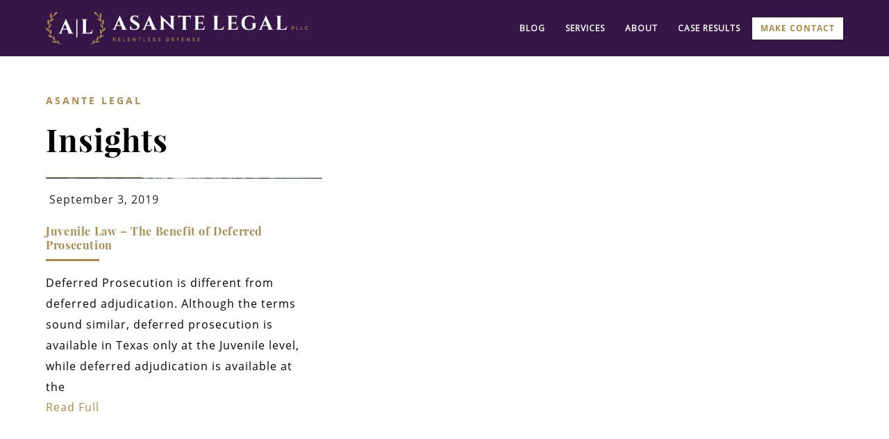

--- FILE ---
content_type: text/html; charset=UTF-8
request_url: https://www.asantelegal.com/blog/
body_size: 23690
content:
<!DOCTYPE html>

<html lang="en">

<head>
  <meta charset="UTF-8">
  <meta name="viewport" content="width=device-width">
  <meta name="theme-color" content=#361548">
  <link rel="manifest" href="https://www.asantelegal.com/wp-content/themes/asante-legal/asantelegal.webmanifest">
  <link rel="profile" href="https://gmpg.org/xfn/11">
  <meta name='robots' content='index, follow, max-image-preview:large, max-snippet:-1, max-video-preview:-1' />

	<!-- This site is optimized with the Yoast SEO plugin v19.0 - https://yoast.com/wordpress/plugins/seo/ -->
	<title>Blog | Asante Legal</title>
	<link rel="canonical" href="https://www.asantelegal.com/blog/" />
	<meta property="og:locale" content="en_US" />
	<meta property="og:type" content="article" />
	<meta property="og:title" content="Blog | Asante Legal" />
	<meta property="og:url" content="https://www.asantelegal.com/blog/" />
	<meta property="og:site_name" content="Asante Legal" />
	<meta name="twitter:card" content="summary_large_image" />
	<script type="application/ld+json" class="yoast-schema-graph">{"@context":"https://schema.org","@graph":[{"@type":"Organization","@id":"https://www.asantelegal.com/#organization","name":"Asante Legal","url":"https://www.asantelegal.com/","sameAs":[],"logo":{"@type":"ImageObject","inLanguage":"en","@id":"https://www.asantelegal.com/#/schema/logo/image/","url":"https://www.asantelegal.com/wp-content/uploads/2019/09/asante_logo_horz.png","contentUrl":"https://www.asantelegal.com/wp-content/uploads/2019/09/asante_logo_horz.png","width":981,"height":122,"caption":"Asante Legal"},"image":{"@id":"https://www.asantelegal.com/#/schema/logo/image/"}},{"@type":"WebSite","@id":"https://www.asantelegal.com/#website","url":"https://www.asantelegal.com/","name":"Asante Legal","description":"Relentless Criminal Defense","publisher":{"@id":"https://www.asantelegal.com/#organization"},"potentialAction":[{"@type":"SearchAction","target":{"@type":"EntryPoint","urlTemplate":"https://www.asantelegal.com/?s={search_term_string}"},"query-input":"required name=search_term_string"}],"inLanguage":"en"},{"@type":["WebPage","CollectionPage"],"@id":"https://www.asantelegal.com/blog/#webpage","url":"https://www.asantelegal.com/blog/","name":"Blog | Asante Legal","isPartOf":{"@id":"https://www.asantelegal.com/#website"},"datePublished":"2019-09-03T18:36:47+00:00","dateModified":"2024-03-14T11:01:05+00:00","breadcrumb":{"@id":"https://www.asantelegal.com/blog/#breadcrumb"},"inLanguage":"en","potentialAction":[{"@type":"ReadAction","target":["https://www.asantelegal.com/blog/"]}]},{"@type":"BreadcrumbList","@id":"https://www.asantelegal.com/blog/#breadcrumb","itemListElement":[{"@type":"ListItem","position":1,"name":"Home","item":"https://www.asantelegal.com/"},{"@type":"ListItem","position":2,"name":"Blog"}]}]}</script>
	<!-- / Yoast SEO plugin. -->


<link rel='dns-prefetch' href='//fonts.googleapis.com' />
<link rel='dns-prefetch' href='//s.w.org' />
<link rel="alternate" type="application/rss+xml" title="Asante Legal &raquo; Feed" href="https://www.asantelegal.com/feed/" />
<link rel="alternate" type="application/rss+xml" title="Asante Legal &raquo; Comments Feed" href="https://www.asantelegal.com/comments/feed/" />
<script type="text/javascript">
window._wpemojiSettings = {"baseUrl":"https:\/\/s.w.org\/images\/core\/emoji\/14.0.0\/72x72\/","ext":".png","svgUrl":"https:\/\/s.w.org\/images\/core\/emoji\/14.0.0\/svg\/","svgExt":".svg","source":{"concatemoji":"https:\/\/www.asantelegal.com\/wp-includes\/js\/wp-emoji-release.min.js?ver=6.0.11"}};
/*! This file is auto-generated */
!function(e,a,t){var n,r,o,i=a.createElement("canvas"),p=i.getContext&&i.getContext("2d");function s(e,t){var a=String.fromCharCode,e=(p.clearRect(0,0,i.width,i.height),p.fillText(a.apply(this,e),0,0),i.toDataURL());return p.clearRect(0,0,i.width,i.height),p.fillText(a.apply(this,t),0,0),e===i.toDataURL()}function c(e){var t=a.createElement("script");t.src=e,t.defer=t.type="text/javascript",a.getElementsByTagName("head")[0].appendChild(t)}for(o=Array("flag","emoji"),t.supports={everything:!0,everythingExceptFlag:!0},r=0;r<o.length;r++)t.supports[o[r]]=function(e){if(!p||!p.fillText)return!1;switch(p.textBaseline="top",p.font="600 32px Arial",e){case"flag":return s([127987,65039,8205,9895,65039],[127987,65039,8203,9895,65039])?!1:!s([55356,56826,55356,56819],[55356,56826,8203,55356,56819])&&!s([55356,57332,56128,56423,56128,56418,56128,56421,56128,56430,56128,56423,56128,56447],[55356,57332,8203,56128,56423,8203,56128,56418,8203,56128,56421,8203,56128,56430,8203,56128,56423,8203,56128,56447]);case"emoji":return!s([129777,127995,8205,129778,127999],[129777,127995,8203,129778,127999])}return!1}(o[r]),t.supports.everything=t.supports.everything&&t.supports[o[r]],"flag"!==o[r]&&(t.supports.everythingExceptFlag=t.supports.everythingExceptFlag&&t.supports[o[r]]);t.supports.everythingExceptFlag=t.supports.everythingExceptFlag&&!t.supports.flag,t.DOMReady=!1,t.readyCallback=function(){t.DOMReady=!0},t.supports.everything||(n=function(){t.readyCallback()},a.addEventListener?(a.addEventListener("DOMContentLoaded",n,!1),e.addEventListener("load",n,!1)):(e.attachEvent("onload",n),a.attachEvent("onreadystatechange",function(){"complete"===a.readyState&&t.readyCallback()})),(e=t.source||{}).concatemoji?c(e.concatemoji):e.wpemoji&&e.twemoji&&(c(e.twemoji),c(e.wpemoji)))}(window,document,window._wpemojiSettings);
</script>
<style type="text/css">
img.wp-smiley,
img.emoji {
	display: inline !important;
	border: none !important;
	box-shadow: none !important;
	height: 1em !important;
	width: 1em !important;
	margin: 0 0.07em !important;
	vertical-align: -0.1em !important;
	background: none !important;
	padding: 0 !important;
}
</style>
	<link rel='stylesheet' id='wp-block-library-css'  href='https://www.asantelegal.com/wp-includes/css/dist/block-library/style.min.css?ver=6.0.11' type='text/css' media='all' />
<link rel='stylesheet' id='coblocks-frontend-css'  href='https://www.asantelegal.com/wp-content/plugins/coblocks/dist/style-coblocks-1.css?ver=2.24.0' type='text/css' media='all' />
<link rel='stylesheet' id='font-awesome-css'  href='https://www.asantelegal.com/wp-content/plugins/contact-widgets/assets/css/font-awesome.min.css?ver=4.7.0' type='text/css' media='all' />
<style id='global-styles-inline-css' type='text/css'>
body{--wp--preset--color--black: #000000;--wp--preset--color--cyan-bluish-gray: #abb8c3;--wp--preset--color--white: #ffffff;--wp--preset--color--pale-pink: #f78da7;--wp--preset--color--vivid-red: #cf2e2e;--wp--preset--color--luminous-vivid-orange: #ff6900;--wp--preset--color--luminous-vivid-amber: #fcb900;--wp--preset--color--light-green-cyan: #7bdcb5;--wp--preset--color--vivid-green-cyan: #00d084;--wp--preset--color--pale-cyan-blue: #8ed1fc;--wp--preset--color--vivid-cyan-blue: #0693e3;--wp--preset--color--vivid-purple: #9b51e0;--wp--preset--gradient--vivid-cyan-blue-to-vivid-purple: linear-gradient(135deg,rgba(6,147,227,1) 0%,rgb(155,81,224) 100%);--wp--preset--gradient--light-green-cyan-to-vivid-green-cyan: linear-gradient(135deg,rgb(122,220,180) 0%,rgb(0,208,130) 100%);--wp--preset--gradient--luminous-vivid-amber-to-luminous-vivid-orange: linear-gradient(135deg,rgba(252,185,0,1) 0%,rgba(255,105,0,1) 100%);--wp--preset--gradient--luminous-vivid-orange-to-vivid-red: linear-gradient(135deg,rgba(255,105,0,1) 0%,rgb(207,46,46) 100%);--wp--preset--gradient--very-light-gray-to-cyan-bluish-gray: linear-gradient(135deg,rgb(238,238,238) 0%,rgb(169,184,195) 100%);--wp--preset--gradient--cool-to-warm-spectrum: linear-gradient(135deg,rgb(74,234,220) 0%,rgb(151,120,209) 20%,rgb(207,42,186) 40%,rgb(238,44,130) 60%,rgb(251,105,98) 80%,rgb(254,248,76) 100%);--wp--preset--gradient--blush-light-purple: linear-gradient(135deg,rgb(255,206,236) 0%,rgb(152,150,240) 100%);--wp--preset--gradient--blush-bordeaux: linear-gradient(135deg,rgb(254,205,165) 0%,rgb(254,45,45) 50%,rgb(107,0,62) 100%);--wp--preset--gradient--luminous-dusk: linear-gradient(135deg,rgb(255,203,112) 0%,rgb(199,81,192) 50%,rgb(65,88,208) 100%);--wp--preset--gradient--pale-ocean: linear-gradient(135deg,rgb(255,245,203) 0%,rgb(182,227,212) 50%,rgb(51,167,181) 100%);--wp--preset--gradient--electric-grass: linear-gradient(135deg,rgb(202,248,128) 0%,rgb(113,206,126) 100%);--wp--preset--gradient--midnight: linear-gradient(135deg,rgb(2,3,129) 0%,rgb(40,116,252) 100%);--wp--preset--duotone--dark-grayscale: url('#wp-duotone-dark-grayscale');--wp--preset--duotone--grayscale: url('#wp-duotone-grayscale');--wp--preset--duotone--purple-yellow: url('#wp-duotone-purple-yellow');--wp--preset--duotone--blue-red: url('#wp-duotone-blue-red');--wp--preset--duotone--midnight: url('#wp-duotone-midnight');--wp--preset--duotone--magenta-yellow: url('#wp-duotone-magenta-yellow');--wp--preset--duotone--purple-green: url('#wp-duotone-purple-green');--wp--preset--duotone--blue-orange: url('#wp-duotone-blue-orange');--wp--preset--font-size--small: 13px;--wp--preset--font-size--medium: 20px;--wp--preset--font-size--large: 36px;--wp--preset--font-size--x-large: 42px;}.has-black-color{color: var(--wp--preset--color--black) !important;}.has-cyan-bluish-gray-color{color: var(--wp--preset--color--cyan-bluish-gray) !important;}.has-white-color{color: var(--wp--preset--color--white) !important;}.has-pale-pink-color{color: var(--wp--preset--color--pale-pink) !important;}.has-vivid-red-color{color: var(--wp--preset--color--vivid-red) !important;}.has-luminous-vivid-orange-color{color: var(--wp--preset--color--luminous-vivid-orange) !important;}.has-luminous-vivid-amber-color{color: var(--wp--preset--color--luminous-vivid-amber) !important;}.has-light-green-cyan-color{color: var(--wp--preset--color--light-green-cyan) !important;}.has-vivid-green-cyan-color{color: var(--wp--preset--color--vivid-green-cyan) !important;}.has-pale-cyan-blue-color{color: var(--wp--preset--color--pale-cyan-blue) !important;}.has-vivid-cyan-blue-color{color: var(--wp--preset--color--vivid-cyan-blue) !important;}.has-vivid-purple-color{color: var(--wp--preset--color--vivid-purple) !important;}.has-black-background-color{background-color: var(--wp--preset--color--black) !important;}.has-cyan-bluish-gray-background-color{background-color: var(--wp--preset--color--cyan-bluish-gray) !important;}.has-white-background-color{background-color: var(--wp--preset--color--white) !important;}.has-pale-pink-background-color{background-color: var(--wp--preset--color--pale-pink) !important;}.has-vivid-red-background-color{background-color: var(--wp--preset--color--vivid-red) !important;}.has-luminous-vivid-orange-background-color{background-color: var(--wp--preset--color--luminous-vivid-orange) !important;}.has-luminous-vivid-amber-background-color{background-color: var(--wp--preset--color--luminous-vivid-amber) !important;}.has-light-green-cyan-background-color{background-color: var(--wp--preset--color--light-green-cyan) !important;}.has-vivid-green-cyan-background-color{background-color: var(--wp--preset--color--vivid-green-cyan) !important;}.has-pale-cyan-blue-background-color{background-color: var(--wp--preset--color--pale-cyan-blue) !important;}.has-vivid-cyan-blue-background-color{background-color: var(--wp--preset--color--vivid-cyan-blue) !important;}.has-vivid-purple-background-color{background-color: var(--wp--preset--color--vivid-purple) !important;}.has-black-border-color{border-color: var(--wp--preset--color--black) !important;}.has-cyan-bluish-gray-border-color{border-color: var(--wp--preset--color--cyan-bluish-gray) !important;}.has-white-border-color{border-color: var(--wp--preset--color--white) !important;}.has-pale-pink-border-color{border-color: var(--wp--preset--color--pale-pink) !important;}.has-vivid-red-border-color{border-color: var(--wp--preset--color--vivid-red) !important;}.has-luminous-vivid-orange-border-color{border-color: var(--wp--preset--color--luminous-vivid-orange) !important;}.has-luminous-vivid-amber-border-color{border-color: var(--wp--preset--color--luminous-vivid-amber) !important;}.has-light-green-cyan-border-color{border-color: var(--wp--preset--color--light-green-cyan) !important;}.has-vivid-green-cyan-border-color{border-color: var(--wp--preset--color--vivid-green-cyan) !important;}.has-pale-cyan-blue-border-color{border-color: var(--wp--preset--color--pale-cyan-blue) !important;}.has-vivid-cyan-blue-border-color{border-color: var(--wp--preset--color--vivid-cyan-blue) !important;}.has-vivid-purple-border-color{border-color: var(--wp--preset--color--vivid-purple) !important;}.has-vivid-cyan-blue-to-vivid-purple-gradient-background{background: var(--wp--preset--gradient--vivid-cyan-blue-to-vivid-purple) !important;}.has-light-green-cyan-to-vivid-green-cyan-gradient-background{background: var(--wp--preset--gradient--light-green-cyan-to-vivid-green-cyan) !important;}.has-luminous-vivid-amber-to-luminous-vivid-orange-gradient-background{background: var(--wp--preset--gradient--luminous-vivid-amber-to-luminous-vivid-orange) !important;}.has-luminous-vivid-orange-to-vivid-red-gradient-background{background: var(--wp--preset--gradient--luminous-vivid-orange-to-vivid-red) !important;}.has-very-light-gray-to-cyan-bluish-gray-gradient-background{background: var(--wp--preset--gradient--very-light-gray-to-cyan-bluish-gray) !important;}.has-cool-to-warm-spectrum-gradient-background{background: var(--wp--preset--gradient--cool-to-warm-spectrum) !important;}.has-blush-light-purple-gradient-background{background: var(--wp--preset--gradient--blush-light-purple) !important;}.has-blush-bordeaux-gradient-background{background: var(--wp--preset--gradient--blush-bordeaux) !important;}.has-luminous-dusk-gradient-background{background: var(--wp--preset--gradient--luminous-dusk) !important;}.has-pale-ocean-gradient-background{background: var(--wp--preset--gradient--pale-ocean) !important;}.has-electric-grass-gradient-background{background: var(--wp--preset--gradient--electric-grass) !important;}.has-midnight-gradient-background{background: var(--wp--preset--gradient--midnight) !important;}.has-small-font-size{font-size: var(--wp--preset--font-size--small) !important;}.has-medium-font-size{font-size: var(--wp--preset--font-size--medium) !important;}.has-large-font-size{font-size: var(--wp--preset--font-size--large) !important;}.has-x-large-font-size{font-size: var(--wp--preset--font-size--x-large) !important;}
</style>
<link rel='stylesheet' id='contact-form-7-css'  href='https://www.asantelegal.com/wp-content/plugins/contact-form-7/includes/css/styles.css?ver=5.5.6.1' type='text/css' media='all' />
<link rel='stylesheet' id='wp-components-css'  href='https://www.asantelegal.com/wp-includes/css/dist/components/style.min.css?ver=6.0.11' type='text/css' media='all' />
<link rel='stylesheet' id='godaddy-styles-css'  href='https://www.asantelegal.com/wp-content/plugins/coblocks/includes/Dependencies/GoDaddy/Styles/build/latest.css?ver=0.4.2' type='text/css' media='all' />
<link rel='stylesheet' id='asante_legal-font-css'  href='//fonts.googleapis.com/css?family=Poppins%7CLibre+Baskerville%7CPT+Sans%3A300%2C400%2C600%2C700%2C800%2C900%7CRoboto%3A400%2C700%7CRoboto+Condensed%3A400%2C700%7COpen+Sans%7COverpass%7CMontserrat%3A300%2C400%2C600%2C700%2C800%2C900%7CPlayball%3A300%2C400%2C600%2C700%2C800%2C900%7CAlegreya%3A300%2C400%2C600%2C700%2C800%2C900%7CJulius+Sans+One%7CArsenal%7CSlabo%7CLato%7COverpass+Mono%7CSource+Sans+Pro%7CRaleway%7CMerriweather%7CDroid+Sans%7CRubik%7CLora%7CUbuntu%7CCabin%7CArimo%7CPlayfair+Display%7CQuicksand%7CPadauk%7CMuli%7CInconsolata%7CBitter%7CPacifico%7CIndie+Flower%7CVT323%7CDosis%7CFrank+Ruhl+Libre%7CFjalla+One%7COxygen%7CArvo%7CNoto+Serif%7CLobster%7CCrimson+Text%7CYanone+Kaffeesatz%7CAnton%7CLibre+Baskerville%7CBree+Serif%7CGloria+Hallelujah%7CJosefin+Sans%7CAbril+Fatface%7CVarela+Round%7CVampiro+One%7CShadows+Into+Light%7CCuprum%7CRokkitt%7CVollkorn%7CFrancois+One%7COrbitron%7CPatua+One%7CAcme%7CSatisfy%7CJosefin+Slab%7CQuattrocento+Sans%7CArchitects+Daughter%7CRusso+One%7CMonda%7CRighteous%7CLobster+Two%7CHammersmith+One%7CCourgette%7CPermanent+Marker%7CCherry+Swash%7CCormorant+Garamond%7CPoiret+One%7CBenchNine%7CEconomica%7CHandlee%7CCardo%7CAlfa+Slab+One%7CAveria+Serif+Libre%7CCookie%7CChewy%7CGreat+Vibes%7CComing+Soon%7CPhilosopher%7CDays+One%7CKanit%7CShrikhand%7CTangerine%7CIM+Fell+English+SC%7CBoogaloo%7CBangers%7CFredoka+One%7CBad+Script%7CVolkhov%7CShadows+Into+Light+Two%7CMarck+Script%7CSacramento%7CUnica+One&#038;ver=6.0.11' type='text/css' media='all' />
<link rel='stylesheet' id='bootstrap-css'  href='https://www.asantelegal.com/wp-content/themes/asante-legal/css/bootstrap.css?ver=6.0.11' type='text/css' media='all' />
<link rel='stylesheet' id='asante_legal-basic-style-css'  href='https://www.asantelegal.com/wp-content/themes/asante-legal/style.css?ver=6.0.11' type='text/css' media='all' />
<link rel='stylesheet' id='effect-css'  href='https://www.asantelegal.com/wp-content/themes/asante-legal/css/effect.css?ver=6.0.11' type='text/css' media='all' />
<!--[if IE]>
<link rel='stylesheet' id='asante_legal-ie-css'  href='https://www.asantelegal.com/wp-content/themes/asante-legal/css/ie.css?ver=6.0.11' type='text/css' media='all' />
<![endif]-->
<script type='text/javascript' id='wp-statistics-tracker-js-extra'>
/* <![CDATA[ */
var WP_Statistics_Tracker_Object = {"hitRequestUrl":"https:\/\/www.asantelegal.com\/wp-json\/wp-statistics\/v2\/hit?wp_statistics_hit_rest=yes&track_all=0&current_page_type=home&current_page_id=164&search_query&page_uri=L2Jsb2cv","keepOnlineRequestUrl":"https:\/\/www.asantelegal.com\/wp-json\/wp-statistics\/v2\/online?wp_statistics_hit_rest=yes&track_all=0&current_page_type=home&current_page_id=164&search_query&page_uri=L2Jsb2cv","option":{"dntEnabled":false,"cacheCompatibility":false}};
/* ]]> */
</script>
<script type='text/javascript' src='https://www.asantelegal.com/wp-content/plugins/wp-statistics/assets/js/tracker.js?ver=6.0.11' id='wp-statistics-tracker-js'></script>
<script type='text/javascript' src='https://www.asantelegal.com/wp-includes/js/jquery/jquery.min.js?ver=3.6.0' id='jquery-core-js'></script>
<script type='text/javascript' src='https://www.asantelegal.com/wp-includes/js/jquery/jquery-migrate.min.js?ver=3.3.2' id='jquery-migrate-js'></script>
<script type='text/javascript' src='https://www.asantelegal.com/wp-content/themes/asante-legal/js/custom.js?ver=6.0.11' id='asante_legal-customs-jquery-js'></script>
<link rel="https://api.w.org/" href="https://www.asantelegal.com/wp-json/" /><link rel="EditURI" type="application/rsd+xml" title="RSD" href="https://www.asantelegal.com/xmlrpc.php?rsd" />
<link rel="wlwmanifest" type="application/wlwmanifest+xml" href="https://www.asantelegal.com/wp-includes/wlwmanifest.xml" /> 
<meta name="generator" content="WordPress 6.0.11" />
<!-- Analytics by WP Statistics v14.5.2 - https://wp-statistics.com/ -->
<style type="text/css">.recentcomments a{display:inline !important;padding:0 !important;margin:0 !important;}</style><link rel="icon" href="https://www.asantelegal.com/wp-content/uploads/2019/09/vertical-stack-e1601641030307-150x120.png" sizes="32x32" />
<link rel="icon" href="https://www.asantelegal.com/wp-content/uploads/2019/09/vertical-stack-e1601641030307.png" sizes="192x192" />
<link rel="apple-touch-icon" href="https://www.asantelegal.com/wp-content/uploads/2019/09/vertical-stack-e1601641030307.png" />
<meta name="msapplication-TileImage" content="https://www.asantelegal.com/wp-content/uploads/2019/09/vertical-stack-e1601641030307.png" />
		<style type="text/css" id="wp-custom-css">
			:root{
	background: var(--violet)
}

.single-post .content-vw{
	position: sticky;
  top: 0;
	z-index: 2
}

.single-post .content-vw a{
	color: var(--gold);
}

.single-post .primary-heading{
	padding-inline: 20px;
	margin: auto;
}

.fas{
	font-family: fontawesome;
}

.single-post hr{
	margin-block: 2em;
}

.single-post img{
	width: 100%;
}

.hero-container{
	z-index: 1
}		</style>
		  
  <!-- Google Tag Manager -->
<script>(function(w,d,s,l,i){w[l]=w[l]||[];w[l].push({'gtm.start':
new Date().getTime(),event:'gtm.js'});var f=d.getElementsByTagName(s)[0],
j=d.createElement(s),dl=l!='dataLayer'?'&l='+l:'';j.async=true;j.src=
'https://www.googletagmanager.com/gtm.js?id='+i+dl;f.parentNode.insertBefore(j,f);
})(window,document,'script','dataLayer','GTM-5XWDMZG');</script>
<!-- End Google Tag Manager -->
</head>

<body class="blog">
<!-- Google Tag Manager (noscript) -->
<noscript><iframe src="https://www.googletagmanager.com/ns.html?id=GTM-5XWDMZG"
height="0" width="0" style="display:none;visibility:hidden"></iframe></noscript>
<!-- End Google Tag Manager (noscript) -->
<svg style="width:0;height:0;position:absolute;visibility:hidden">
  <symbol viewBox="0 0 100 100" id="chat"><g><g><g><path d="M5.5,8.159v51.667c0,0.057,0.046,0.104,0.104,0.104h8.992c0.057,0,0.104,0.046,0.104,0.104v12.163     c0,2.828,3.517,4.131,5.359,1.987l12.219-14.217c0.02-0.023,0.048-0.036,0.079-0.036h5.808c0.058,0,0.104-0.047,0.104-0.104     v-3.792c0-0.057-0.046-0.104-0.104-0.104h-7.648c-0.03,0-0.059,0.013-0.079,0.036L18.883,69.417     C18.82,69.491,18.7,69.446,18.7,69.35V56.034c0-0.057-0.047-0.104-0.104-0.104H9.604c-0.058,0-0.104-0.047-0.104-0.104V12.159     c0-1.64,1.329-2.969,2.969-2.969h58.732c1.64,0,2.969,1.329,2.969,2.969v26.917c0,0.057,0.046,0.104,0.104,0.104h3.792     c0.058,0,0.104-0.047,0.104-0.104V8.159c0-1.64-1.329-2.969-2.969-2.969H8.469C6.829,5.19,5.5,6.519,5.5,8.159z"></path></g><g><path d="M42.27,43.18v39.65h32.54l9.444,10.992c1.305,1.52,3.796,0.596,3.796-1.407V82.83h6.47V44.316     c0-0.628-0.509-1.136-1.136-1.136H42.27z M90.52,78.83h-6.47v8.62l-7.4-8.62H46.27V47.18h43.114c0.627,0,1.136,0.508,1.136,1.136     V78.83z"></path></g><g><rect x="17.33" y="22" width="49.84" height="4"></rect></g><g><rect x="17.33" y="30.18" width="34.57" height="4"></rect></g><circle cx="56.429" cy="62.908" r="3.407"></circle><circle cx="68.503" cy="62.908" r="3.407"></circle><circle cx="80.577" cy="62.908" r="3.407"></circle></g></g></symbol>
  <symbol viewBox="0 0 20 20" id="close"><g><g><polygon points="10 8.58578644 2.92893219 1.51471863 1.51471863 2.92893219 8.58578644 10 1.51471863 17.0710678 2.92893219 18.4852814 10 11.4142136 17.0710678 18.4852814 18.4852814 17.0710678 11.4142136 10 18.4852814 2.92893219 17.0710678 1.51471863 10 8.58578644"></polygon></g></g></symbol>
  <symbol viewBox="0 0 20 20" id="menu"><g><g><path d="M0,3 L20,3 L20,5 L0,5 L0,3 Z M0,9 L20,9 L20,11 L0,11 L0,9 Z M0,15 L20,15 L20,17 L0,17 L0,15 Z"></path></g></g></symbol>
  <symbol viewBox="0 0 1200 1200" id="drink-drive"><g transform="translate(600 600) rotate(0) translate(-600 -600)"><svg xmlns="http://www.w3.org/2000/svg" xmlns:xlink="http://www.w3.org/1999/xlink" version="1.1" x="0px" y="0px" viewBox="0 0 90 90" enable-background="new 0 0 90 90" xml:space="preserve"><g><path d="M32.241,36.412c4.242,0.027,7.694-3.41,7.722-7.646c0.015-4.254-3.418-7.714-7.66-7.729   c-4.253-0.019-7.707,3.404-7.719,7.646C24.563,32.943,27.981,36.405,32.241,36.412z"></path><path d="M26.729,39.565c0.04-0.046,0.082-0.09,0.122-0.134l-5.286-5.287l-2.094,2.094l5.839,5.838   C25.62,41.156,26.094,40.307,26.729,39.565z"></path><path d="M41.516,52.775c0.881,0.902,2.162,1.391,3.508,1.201l13.353-1.887c1.145-0.161,2.111-0.783,2.742-1.65l-1.805,4.84   c-0.294,0.788,0.107,1.666,0.896,1.96c0.787,0.294,1.666-0.108,1.959-0.896l5.096-13.677c0.293-0.789-0.107-1.667-0.896-1.96   c-0.788-0.294-1.667,0.108-1.96,0.896l-2.523,6.775c0.025-0.301,0.021-0.609-0.022-0.921c-0.317-2.242-2.392-3.804-4.636-3.487   l-10.995,1.553l-8.136-5.303c-4.021-4.848-13.13-1.76-11.948,5.81l4.057,20.267c0.032,0.165,0.071,0.328,0.114,0.49L41.985,55.12   L41.516,52.775z"></path><path d="M73.676,79.963L55.92,62.207c-0.791-0.789-1.824-1.188-2.859-1.199c0.025-0.009,0.049-0.018,0.075-0.026l-9.979-0.016   l-0.472-2.356L31.737,69.557c1.207,1.457,3.036,2.441,5.395,2.441h16.442l0.548,0.011l13.753,13.753c1.601,1.601,4.198,1.601,5.8,0   C75.276,84.16,75.276,81.563,73.676,79.963z"></path><path d="M27.528,69.578c-0.266-0.604-0.471-1.238-0.603-1.891l-2.887-15.541c-0.896-4.949-7.407-3.77-6.493,1.186l2.791,15.467   c1.075,5.607,5.155,10.451,11.019,12.205c1.51,0.439,3.05,0.664,4.553,0.664l9.914,0.045c5.031,0.021,5.064-6.584,0.058-6.545   l-9.42-0.053c-1.033-0.076-2.106-0.114-3.15-0.428c-1.643-0.488-3.043-1.4-4.125-2.576l2.552-2.553   c-0.668-0.808-1.146-1.76-1.416-2.77L27.528,69.578z"></path></g><path d="M26.625,12.625c-0.162-0.05-0.328-0.089-0.494-0.115c-0.018-1.474-0.338-3.01-1.158-4.282  c-0.633-0.982-1.605-1.533-2.813-1.596c-0.003-0.016-0.006-0.031-0.009-0.046c-0.295-1.52-1.154-2.21-1.822-2.523  c-1.287-0.6-2.865-0.318-3.855,0.229c-0.179,0.1-0.244,0.325-0.145,0.504c0.099,0.179,0.324,0.244,0.503,0.145  c0.8-0.441,2.136-0.695,3.183-0.206c0.726,0.339,1.194,0.985,1.395,1.918c-2.066,0.21-4.255,1.625-5.324,3.037  c-1.102,1.455-2.169,3.659-1.556,5.086c0.194,0.453,0.651,1.017,1.722,1.135c1.064,0.116,2.137-0.778,2.846-1.551  c1.616-1.756,3.106-4.785,3.122-6.981c0.926,0.073,1.642,0.494,2.132,1.25c0.729,1.132,1.02,2.505,1.041,3.836  c-1.453,0.046-2.918,0.848-3.719,1.825c-1.141,1.395-1.368,3.676-0.478,4.787c0.302,0.376,0.699,0.567,1.151,0.567  c0.295,0,0.612-0.082,0.941-0.247c1.027-0.519,1.945-1.942,2.453-3.809c0.189-0.695,0.326-1.493,0.373-2.33  c0.098,0.018,0.195,0.043,0.291,0.073c1.354,0.423,2.168,1.875,2.355,4.198c0.016,0.204,0.193,0.358,0.398,0.339  c0.204-0.017,0.355-0.195,0.34-0.399C29.228,14.124,27.786,12.989,26.625,12.625z M18.551,13.859c-0.828,0.9-1.634,1.379-2.22,1.316  c-0.583-0.064-0.951-0.291-1.123-0.691c-0.389-0.905,0.213-2.691,1.465-4.346c0.95-1.253,2.965-2.559,4.806-2.747  C21.466,9.375,20.039,12.243,18.551,13.859z M25.025,15.397c-0.447,1.642-1.24,2.923-2.072,3.341  c-0.771,0.39-1.08,0.004-1.181-0.122c-0.601-0.749-0.524-2.637,0.473-3.855c0.664-0.811,1.915-1.5,3.132-1.553  C25.332,13.993,25.203,14.744,25.025,15.397z"></path><path d="M52.432,41.414c-1.747,0-2.191-1.07-2.286-1.398c-0.066-0.228-0.505-1.741-1-3.451c-0.102,0.048-0.207,0.08-0.306,0.138  L41.114,41.3l5.292,3.45l4.445-0.629l1.774-1.056c0.766-0.456,1.291-1.15,1.571-1.927C53.527,41.315,52.932,41.414,52.432,41.414z"></path><path d="M51.797,27.584c-0.287-0.932-0.722-2.203-1.087-2.721l-0.119-0.413l0.188-0.055c0.068-0.02,0.091-0.145,0.052-0.28  c-0.039-0.134-0.125-0.227-0.193-0.207l-0.188,0.055l-0.144-0.498l-1.963,0.568l0.145,0.498l-0.189,0.055  c-0.067,0.02-0.093,0.145-0.054,0.278c0.039,0.135,0.127,0.229,0.194,0.208l0.189-0.055l0.12,0.413  c-0.032,0.633,0.279,1.939,0.533,2.881c-0.585,0.38-1.092,1.354-0.701,2.703c0.285,0.987,2.374,8.199,2.526,8.723  c0.148,0.515,0.878,0.991,2.966,0.406c2.077-0.621,2.439-1.413,2.29-1.928c-0.151-0.522-2.24-7.735-2.525-8.723  C53.445,28.144,52.497,27.592,51.797,27.584z"></path></svg></g></symbol>
  <symbol viewBox="0 0 64 64" id="drug-cases"><g data-name="22 Medicine"><path d="M38,13.059V5a2,2,0,0,0-2-2H16a2,2,0,0,0-2,2v8.059A9.01,9.01,0,0,0,6,22V58a3,3,0,0,0,3,3H43a3,3,0,0,0,3-3V22A9.01,9.01,0,0,0,38,13.059ZM16,5H36V8H32a1,1,0,0,0,0,2h4v3H16ZM44,49H38.932c-.056-.1-.125-.185-.185-.28s-.127-.2-.2-.3a7.792,7.792,0,0,0-2.008-2c-.056-.039-.113-.076-.169-.114-.173-.112-.347-.222-.528-.321-.116-.063-.236-.118-.355-.175-.212-.1-.427-.2-.649-.283-.2-.075-.4-.146-.6-.2-.109-.032-.219-.058-.329-.085q-.321-.079-.651-.132c-.1-.015-.2-.033-.294-.045a7.337,7.337,0,0,0-1.934,0c-.1.012-.2.03-.293.045q-.332.052-.652.132c-.11.027-.22.053-.329.084-.206.061-.407.132-.605.208-.218.082-.429.176-.638.277-.122.059-.245.114-.363.18-.181.1-.354.207-.526.319l-.172.115a7.819,7.819,0,0,0-2.007,2c-.068.1-.132.2-.2.3s-.129.182-.185.28H8V25H44ZM32,59a5.961,5.961,0,0,1-3.471-1.115l8.356-8.356c.081.113.156.229.228.348.095.16.19.32.27.49A5.986,5.986,0,0,1,32,59Zm-6-6a5.949,5.949,0,0,1,.616-2.631,5.451,5.451,0,0,1,.29-.524c.074-.119.151-.235.233-.348s.178-.243.275-.358c.075-.089.154-.173.234-.258.108-.112.219-.221.335-.325.055-.05.108-.1.166-.151a6.261,6.261,0,0,1,.611-.448l.06-.036a6.1,6.1,0,0,1,2.249-.841c.047-.008.093-.016.141-.022A5.936,5.936,0,0,1,32,47a6.086,6.086,0,0,1,.767.055c.076.009.15.022.224.034.185.031.367.071.547.118.073.02.148.035.22.057a5.851,5.851,0,0,1,.61.225c.127.055.25.117.373.18.07.036.139.073.208.111a6.173,6.173,0,0,1,.522.335l-8.356,8.356A5.961,5.961,0,0,1,26,53ZM9,59a1,1,0,0,1-1-1V51H24.263a7.922,7.922,0,0,0,2.064,7.633c.007.008.009.017.016.024s.016.009.024.016c.115.114.238.22.359.327Zm34,0H37.274a7.914,7.914,0,0,0,2.463-8H44v7A1,1,0,0,1,43,59Zm1-36H8V22a7.008,7.008,0,0,1,7-7H37a7.008,7.008,0,0,1,7,7Z"></path><path d="M53,38a5.006,5.006,0,0,0-5,5V55a5,5,0,0,0,10,0V43A5.006,5.006,0,0,0,53,38Zm0,2a3,3,0,0,1,3,3v5H50V43A3,3,0,0,1,53,40Zm0,18a3,3,0,0,1-3-3V50h6v5A3,3,0,0,1,53,58Z"></path><path d="M19,40H33a1,1,0,0,0,1-1V33a1,1,0,0,0-1-1H19a1,1,0,0,0-1,1v6A1,1,0,0,0,19,40Zm1-6H32v4H20Z"></path></g></symbol>
  <symbol viewBox="0 0 100 100" id="assault"><g><circle cx="87.2" cy="52.2" r="7.8"></circle><path d="M48.5,62.9C48.5,62.9,48.5,62.9,48.5,62.9C47.6,62,34.3,51.3,34.3,51.3L43.4,39H53c2.1,0,3.9-1.3,4.6-3.3l4-11.8   c0.4-1.3-0.2-2.7-1.5-3.1c-0.3-0.1-0.5-0.1-0.8-0.1c-0.9,0-1.8,0.6-2.3,1.5l-5.6,10.1H40.6l-2.5-1.9c-1.1-0.8-2.4-1.2-3.7-1.2   c-1.9,0-3.8,0.9-5,2.5L21.7,42c-1.8,2-2.9,3.8-3.6,5.2c-1.2,2.6-0.2,5.8,2.3,7.3l15.3,9.1l0,0l5.6,3.3l-2.4,10.6c0,0,0,0,0,0   L38.6,79c-0.4,1.7,0.9,3.3,2.6,3.3c1,0,2-0.6,2.5-1.6c0.9-1.8,2.3-4.9,3.6-7.8l1.2-2.8c0.5-1.1,0.9-2.1,1.1-2.6   C50.5,64.8,49,63.4,48.5,62.9C48.5,62.9,48.5,62.9,48.5,62.9z"></path><path d="M24.6,67.9c-1.1,0.2-1.8,1.1-1.8,2.2c0,1.2,1,2.2,2.3,2.2l8.2-0.2l1.1-5.8L24.6,67.9z"></path><circle cx="44.9" cy="23.4" r="7.8"></circle><path d="M56.5,41.5l-6.9-0.2l-2.7-0.5h-2.6L41,45.4l5.7,1.9h9C55.6,47.3,53.5,43.7,56.5,41.5z"></path><path d="M35.4,65.5l-1.7,10c-0.3,1.6,0.8,3.2,2.4,3.4c0.2,0,0.4,0,0.6,0c0-0.1,0-0.2,0-0.3l2.5-10.9L35.4,65.5z"></path><path d="M83.8,64.1L83.8,64.1l-6.1-8.7c-2.4-3.5-5.7-6.2-9.5-8.1L64,45.3l6.5-5.5c1.1-0.9,1.2-2.5,0.4-3.6c-0.8-1-2.3-1.3-3.4-0.5   l-9.8,6.7c-0.5,0.3-0.9,0.8-1.1,1.3c-0.7,1.4-0.2,3.1,1.1,4l1.8,1.3l8.4,5.6L58.7,61l0,0L58,61.5l-0.5,0.3l3.2,3.7   c0.4,0.5-0.2,0.7-0.4,0.9c-0.2,0.1-0.4,0.1-0.5-0.1c-5.4-6.1-12.2-13.2-15.2-15c-3.1-1.9-5.1-0.5-6.2,1c11,8.9,11.3,9.3,11.5,9.4   c0,0,0,0,0.1,0.1c1.7,1.8,2.1,4,1.3,6.4c-0.2,0.6-0.6,1.5-1.1,2.7c2.2,3.1,4.5,6.2,6.1,7.6c3,2.6,8.3-0.7,10.5-2.3l11.2-8l4.6,7.1   l-3.1,4.5c-0.9,1.2-0.7,2.9,0.5,3.9c1.2,1,3,0.9,4.1-0.2l5-5.8c1.1-1.3,1.3-3.2,0.3-4.7L83.8,64.1z"></path><path d="M22.9,58.1l-3.4-2c-0.7-0.4-1.4-1-1.9-1.6L17,54.1l-2.2,10.4l-8.8,6.9c-1.2,0.9-1.4,2.6-0.6,3.8c0.8,1.2,2.5,1.6,3.7,0.9   l12-6.8l3.1-10.2L22.9,58.1z"></path></g></symbol>
  <symbol viewBox="0.5 24.5 24 24" id="misdemeanors"><g><path d="M8.5,42.5c-1.1,0-2,0.9-2,2s0.9,2,2,2s2-0.9,2-2S9.6,42.5,8.5,42.5z M8.5,45.5c-0.6,0-1-0.4-1-1s0.4-1,1-1s1,0.4,1,1   S9.1,45.5,8.5,45.5z"></path><path d="M12.514,39.336L7.5,38.5l-3-3h-4v9h5c0-1.7,1.3-3,3-3s3,1.3,3,3l2-1.004V40.5C13.5,39.95,13.057,39.426,12.514,39.336z    M1.5,39.5v-3h2l3,3H1.5z"></path><path d="M16.5,33.5h2.184c-0.111,0.314-0.184,0.647-0.184,1c0,1.657,1.343,3,3,3s3-1.343,3-3v-3h-6L16.5,33.5z"></path><path d="M24.5,30.5c0-1.104-0.896-2-2-2h-6l2,2H24.5z"></path><path d="M12.129,31.013c-0.544-0.624-1.493-0.687-2.117-0.142c-0.624,0.546-0.687,1.493-0.141,2.116l6.629,7.576v5.663l8-7.333   V38.5h-5.819L12.129,31.013z"></path><polygon points="24.5,48.5 24.5,41.606 16.98,48.5  "></polygon></g></symbol>
  <symbol viewBox="0 0 32 32.000001" id="felony"><g transform="translate(0,-1020.3622)"><path d="m 8,1020.8613 0,20.75 1,0 0,-20.75 -1,0 z"></path><path d="m 8,1048.6113 0,3.25 1,0 0,-3.25 -1,0 z"></path><path d="m 28,1020.8613 0,31 1,0 0,-31 -1,0 z"></path><path d="m 3,1020.8613 0,31 1,0 0,-31 -1,0 z"></path><path d="m 13,1020.8613 0,31 1,0 0,-31 -1,0 z"></path><path d="m 7.2578125,1045.3613 a 0.50004997,0.50004997 0 1 0 0,1 l 2.734375,0 a 0.50004997,0.50004997 0 1 0 0,-1 l -2.734375,0 z"></path><path d="m 7.2558594,1043.8613 a 0.50004997,0.50004997 0 1 0 0,1 l 3.2363286,0 a 0.50004997,0.50004997 0 1 0 0,-1 l -3.2363286,0 z"></path><path d="m 7.2578125,1042.3613 a 0.50004997,0.50004997 0 1 0 0,1 l 2.484375,0 a 0.50004997,0.50004997 0 1 0 0,-1 l -2.484375,0 z"></path><path d="m 7.2578125,1046.8613 a 0.50004994,0.50004994 0 1 0 0,1 l 1.734375,0 a 0.50004994,0.50004994 0 1 0 0,-1 l -1.734375,0 z"></path><path d="m 15.271484,1022.3613 c -2.479365,0 -4.5,2.0207 -4.5,4.5 l 0,2 c -0.0036,2.1258 0.321391,3.9725 1.498047,5.8262 0.659068,1.3998 2.064685,2.2988 3.613281,2.2988 l 0.279297,0 c 1.556761,0 2.974354,-0.9039 3.628907,-2.3164 0.922199,-1.99 1.48071,-3.2464 1.480468,-6.0586 l 0,-1.75 c 0,-2.4793 -2.020635,-4.5 -4.5,-4.5 l -1.5,0 z m 0,1 1.5,0 c 1.938913,0 3.5,1.5612 3.5,3.5 l 0,1.75 c 2.31e-4,2.6878 -0.466447,3.6467 -1.388672,5.6367 -0.491801,1.0613 -1.551015,1.7383 -2.720703,1.7383 l -0.279297,0 c -1.169687,0 -2.230854,-0.677 -2.722656,-1.7383 a 0.50005,0.50005 0 0 0 -0.03125,-0.059 c -1.081838,-1.6864 -1.360843,-3.2809 -1.357422,-5.3262 a 0.50005,0.50005 0 0 0 0,-0 l 0,-2 c 0,-1.9388 1.561087,-3.5 3.5,-3.5 z"></path><path d="m 20.759766,1034.3594 a 0.50083746,0.50083746 0 0 0 -0.169922,0.9687 l 3.554687,1.3907 c 1.186062,0.4641 2.025028,1.5344 2.19336,2.7968 l 1.134765,8.5078 c 0.01731,0.1299 -0.01711,0.2605 -0.0957,0.3653 l -0.699219,0.9316 c -0.159317,0.2124 -0.44401,0.2656 -0.667968,0.1231 l -0.984375,-0.627 a 0.50083746,0.50083746 0 1 0 -0.53711,0.8438 l 0.984375,0.6269 c 0.6577,0.4187 1.538097,0.2584 2.00586,-0.3652 l 0.699218,-0.9317 c 0.235803,-0.3144 0.339055,-0.71 0.28711,-1.0996 l -1.134766,-8.5078 c -0.216251,-1.6218 -1.29665,-2.9994 -2.820312,-3.5957 l -3.554688,-1.3906 a 0.50083746,0.50083746 0 0 0 -0.195312,-0.037 z"></path><path d="m 11.802734,1027.0898 c -0.200606,-0 -0.391778,0 -0.607422,0.1055 -0.215643,0.1036 -0.423831,0.4034 -0.423828,0.666 -6e-6,0.4924 0.266709,0.8053 0.59375,1.1856 0.327042,0.3802 0.764238,0.7787 1.263672,1.1523 0.998869,0.7473 2.222633,1.4141 3.392578,1.4141 1.169945,0 2.395664,-0.6668 3.394532,-1.4141 0.499434,-0.3736 0.93663,-0.7721 1.263672,-1.1523 0.327041,-0.3803 0.593755,-0.6932 0.59375,-1.1856 2e-6,-0.2626 -0.208185,-0.5624 -0.423829,-0.666 -0.215643,-0.1035 -0.406815,-0.1105 -0.607421,-0.1055 -0.401214,0.01 -0.858097,0.1083 -1.361329,0.2247 -1.006463,0.2327 -2.202616,0.5468 -2.859375,0.5468 -0.656758,0 -1.850958,-0.3141 -2.857422,-0.5468 -0.503231,-0.1164 -0.960114,-0.2146 -1.361328,-0.2247 z m 0.142578,1.0313 c 0.251035,0.023 0.577236,0.072 0.992188,0.168 0.970519,0.2244 2.148662,0.5742 3.083984,0.5742 0.935323,0 2.115419,-0.3498 3.085938,-0.5742 0.414952,-0.096 0.741153,-0.1453 0.992187,-0.168 -0.05457,0.1042 -0.04486,0.1147 -0.179687,0.2715 -0.263821,0.3067 -0.655258,0.6686 -1.103516,1.0039 -0.896515,0.6707 -2.04639,1.2148 -2.794922,1.2148 -0.748532,0 -1.896453,-0.5441 -2.792968,-1.2148 -0.448258,-0.3353 -0.839696,-0.6972 -1.103516,-1.0039 -0.134827,-0.1568 -0.125113,-0.1673 -0.179688,-0.2715 z"></path><path d="m 11.226562,1034.3594 a 0.50083746,0.50083746 0 0 0 -0.18164,0.037 l -3.5546876,1.3906 c -1.523662,0.5963 -2.6040618,1.9739 -2.8203125,3.5957 l -1.1347657,8.5078 c -0.051946,0.3896 0.051307,0.7852 0.2871094,1.0996 l 0.6992188,0.9317 c 0.4677627,0.6236 1.3481593,0.7839 2.0058594,0.3652 l 0.984375,-0.6269 a 0.50083746,0.50083746 0 1 0 -0.5371094,-0.8438 l -0.984375,0.627 c -0.2239579,0.1425 -0.5086515,0.089 -0.6679688,-0.1231 l -0.6992187,-0.9316 c -0.078593,-0.1048 -0.1130175,-0.2354 -0.095703,-0.3653 l 1.1347656,-8.5078 c 0.1683313,-1.2624 1.0072973,-2.3327 2.1933594,-2.7968 l 3.5546872,-1.3907 a 0.50083746,0.50083746 0 0 0 -0.183594,-0.9687 z"></path><path d="m 23,1020.8613 0,20.75 1,0 0,-20.75 -1,0 z"></path><path d="m 23,1048.6113 0,3.25 1,0 0,-3.25 -1,0 z"></path><path d="m 18,1020.8613 0,31 1,0 0,-31 -1,0 z"></path><path d="m 22.005859,1045.3613 a 0.50004997,0.50004997 0 1 0 0,1 l 2.736329,0 a 0.50004997,0.50004997 0 1 0 0,-1 l -2.736329,0 z"></path><path d="m 21.507812,1043.8613 a 0.50004997,0.50004997 0 1 0 0,1 l 3.236329,0 a 0.50004997,0.50004997 0 1 0 0,-1 l -3.236329,0 z"></path><path d="m 22.255859,1042.3613 a 0.50004997,0.50004997 0 1 0 0,1 l 2.486329,0 a 0.50004997,0.50004997 0 1 0 0,-1 l -2.486329,0 z"></path><path d="m 23.005859,1046.8613 a 0.50004994,0.50004994 0 1 0 0,1 l 1.736329,0 a 0.50004994,0.50004994 0 1 0 0,-1 l -1.736329,0 z"></path></g></symbol>
  <symbol viewBox="0 0 100 100" id="theft"><switch><foreignObject requiredExtensions="http://ns.adobe.com/AdobeIllustrator/10.0/" x="0" y="0" width="1" height="1"></foreignObject><g i:extraneous="self"><g><path d="M5273.1,2400.1v-2c0-2.8-5-4-9.7-4s-9.7,1.3-9.7,4v2c0,1.8,0.7,3.6,2,4.9l5,4.9c0.3,0.3,0.4,0.6,0.4,1v6.4     c0,0.4,0.2,0.7,0.6,0.8l2.9,0.9c0.5,0.1,1-0.2,1-0.8v-7.2c0-0.4,0.2-0.7,0.4-1l5.1-5C5272.4,2403.7,5273.1,2401.9,5273.1,2400.1z      M5263.4,2400c-4.8,0-7.4-1.3-7.5-1.8v0c0.1-0.5,2.7-1.8,7.5-1.8c4.8,0,7.3,1.3,7.5,1.8C5270.7,2398.7,5268.2,2400,5263.4,2400z"></path><path d="M5268.4,2410.3c-0.6,0-1,0.4-1,1c0,0.6,0.4,1,1,1h4.3c0.6,0,1-0.4,1-1c0-0.6-0.4-1-1-1H5268.4z"></path><path d="M5272.7,2413.7h-4.3c-0.6,0-1,0.4-1,1c0,0.6,0.4,1,1,1h4.3c0.6,0,1-0.4,1-1C5273.7,2414.1,5273.3,2413.7,5272.7,2413.7z"></path><path d="M5272.7,2417h-4.3c-0.6,0-1,0.4-1,1c0,0.6,0.4,1,1,1h4.3c0.6,0,1-0.4,1-1C5273.7,2417.5,5273.3,2417,5272.7,2417z"></path></g><g><path d="M79.1,62.4l-17.5,0.5L60,57.5c0,0,0,0.1-0.1,0.1c-1.4,1.8-5.2,6.5-7.9,10c1.8,3.6,5.4,6,9.5,6h0.3l17.6-0.5     c2.9-0.1,5.2-2.5,5.1-5.5C84.5,64.6,82,62.3,79.1,62.4z"></path><path d="M57.7,48.1c-0.8-3.1-4.9-21.4-8.5-23.7c-1.4-0.9-2.9-1.2-4.5-0.8c-1.1,0.3-3.4,0.7-5.2,1l-1.8,0.3     c-1.9,0.4-3.1,0.6-11.2,13.3c-0.2,0.3-0.5,0.4-0.8,0.4l-10.9-0.8c-2.4-0.2-4.6,1.6-4.8,4.1c-0.2,2.4,1.6,4.6,4.1,4.8l10.9,0.8     c3.6,0.3,7-1.5,8.9-4.5c0.8-1.3,1.5-2.3,2.1-3.3l6.2,16.9l-4.8,6c-3,3.8-5.3,8-6.8,12.7l-4.9,15.2c-0.9,2.8,0.7,5.8,3.5,6.7     c0.5,0.2,1.1,0.3,1.6,0.3c2.3,0,4.3-1.4,5.1-3.7l4.9-15.2c1.1-3.4,2.7-6.5,4.9-9.3c0,0,8.7-10.9,10.9-13.7     C58.6,53.2,58.4,51.2,57.7,48.1z"></path><ellipse transform="matrix(0.9723 -0.2337 0.2337 0.9723 -1.823 9.2772)" cx="38.2" cy="12.3" rx="9.8" ry="9.8"></ellipse><path d="M52.6,22.4c2.1,2.4,4.8,8,8.6,23.9l0.2,0.9c0.2,0.8,0.4,1.7,0.5,2.6c10.7,13.3,28,8.4,28-8.2     C89.9,20.6,64.9,20.9,52.6,22.4z M76,48.3l-0.2,0.1V50c0,0.3-0.3,0.6-0.6,0.6h-1.8c-0.3,0-0.6-0.3-0.6-0.6v-1.6l-0.2,0     c-1.8-0.3-3.2-1.8-3.4-3.6c0-0.2,0-0.3,0.1-0.4c0.1-0.1,0.3-0.2,0.5-0.2h1.9c0.3,0,0.5,0.2,0.6,0.4c0.1,0.5,0.5,0.8,1,0.8h1.6     c0.9,0,1.6-0.6,1.7-1.4c0-0.5-0.1-0.9-0.4-1.3c-0.3-0.3-0.7-0.5-1.2-0.5h-1.2c-2.5,0-4.6-1.8-4.8-4.2c-0.2-2.3,1.3-4.5,3.6-5     l0.2,0v-1.7c0-0.3,0.3-0.6,0.6-0.6h1.8c0.3,0,0.6,0.3,0.6,0.6v1.6l0.2,0c1.8,0.3,3.2,1.8,3.4,3.6c0,0.2,0,0.3-0.1,0.4     c-0.1,0.1-0.3,0.2-0.4,0.2h-1.9c-0.3,0-0.5-0.2-0.6-0.5c-0.1-0.5-0.5-0.8-1-0.8h-1.6c-0.9,0-1.6,0.6-1.7,1.4     c0,0.5,0.1,0.9,0.4,1.3c0.3,0.3,0.7,0.5,1.2,0.5H75c1.3,0,2.6,0.6,3.4,1.5c0.9,1,1.3,2.3,1.2,3.6C79.4,46.2,78,47.8,76,48.3z"></path></g></g></switch></symbol>
  <symbol viewBox="0 0 50 50" id="weapons-offenses"><g><path d="M48.9992,8.2807c-0.14,0.35-1.87,7.38-10.3799,13.54l-24.84,18.33c-0.23-0.34-0.5-0.71-0.82-1.11   c-0.08-0.09-0.15-0.19-0.23-0.32l-1.27-1.92C16.4292,33.3907,42.5992,15.2507,48.9992,8.2807z"></path><path d="M16.5925,31.1974l-5.11,3.63c0,0-0.35,0.1899-0.38-0.26c-0.03-0.44-0.3601-2.51-0.51-3.24   c-0.14-0.72-1.6799-4.58-0.21-6.94c0.3199-0.42,0.8799-1.01,1.48-1.6201c0.1048,0.0827,2.5758,2.0331,2.4199,1.91   c-0.3099,0.41-0.9399,1.37-0.6899,2.42c0.3301,1.38,1.3999,2.66,2.74,3.38C16.3325,30.4774,16.9924,30.7774,16.5925,31.1974z"></path><path d="M33.4892,3.3107l0.8-0.61l-1.08-1.42l-9.27,6.48c0,0-4.56,3.09-5.2,3.54c-0.63,0.46-0.72,0.93-0.72,0.93l-0.24-0.17   c0,0-3.93,2.89-4.3,3.08c-0.38,0.17-0.38,0.89-0.38,0.89c-0.61-0.23,0.02-0.87,0.14-0.98c-1.27,0.31-2.21,2.21-2.4,2.61   c-0.2,0.41-1.06,0.18-1.06,0.18s-0.42-0.16-0.67-0.16c-0.27,0-0.25,0.3101-0.25,0.3101c0.15-0.08,0.45,0.05,0.94,0.3   c0.48,0.25,1.45,0.48,1.45,0.48c0,1.29,1.47,1.62,1.47,1.62c-0.61,0.37-0.44,1.18-0.33,1.51v0.01l2.53,1.99   c0.5-0.6,0.96,0,1.85,0.28c0.86,0.28,2.53-1.8,2.92-2.41c0.4-0.6-0.54-1.35-0.73-1.77c-0.17-0.43-0.13-0.66-0.13-0.66l2.12-2.07   l-0.1-0.28c1.84,0.25,1.55-2.26,1.55-2.26l3.37-2.27c0.41,0.35,0.79,0.14,1.16-0.14c0.38-0.26-0.11-1.3-0.28-2.02   c-0.17-0.72,0.58-1.39,0.58-1.39l-0.09-0.13l6.79-4.74L33.4892,3.3107z M18.9192,20.4907c0.28,0.41,0.74,0.89,0.49,1.3   c-0.24,0.42-2,2.09-2.23,2.09c-0.23,0-0.42,0.12-0.79-0.17c-0.37-0.28-0.84-1.14-0.51-1.48c0.34-0.35,0.38-0.37,0.38-0.37   s0.48,1.38,1.42,1.35c0,0,0.13-0.08-0.03-0.2c-0.16-0.11-1.24-1.02-0.88-1.75l1.16-1.09   C17.9292,20.1707,18.6392,20.0707,18.9192,20.4907z M22.3792,13.3907c0,0-0.3199,1.93-0.98,1.19c-0.65-0.73-1.97-2.71-1.97-2.71   l4.29-2.96l1.59,2.3L22.3792,13.3907z"></path><path d="M13.9566,42.5959c0,0-0.3801-1.19-1.8-2.95c-0.09-0.12-0.1799-0.24-0.26-0.37l-1.26-1.91l-0.71-1.08   c0,0-0.22-0.53-0.0601-0.83c0.16-0.3-0.1-0.88-0.21-0.88s-0.4099-0.12-0.5601,0.11c-0.1599,0.24-0.3799,0.41-0.0499,1.06   c0.34,0.66,1.0599,1.43,0.84,1.88l0.1007,0.1563c-0.0482-0.0515-0.0807-0.0862-0.0807-0.0862s-3.23,1.29-6.25,5.06   c0,0-1.48,2.49-2.52,2.94c0,0-0.26,0.15-0.0601,0.44c0.2001,0.3,0.3701,0.57,0.3701,0.57s-0.0901,0.88,0.23,1.01   s0.63,0.06,1.04-0.14c0,0,1.1299,0.68,1.0499-0.09c-0.0699-0.77-0.15-0.99-0.09-1.05l0.28,0.15c0,0,0.1199,0.46,0.36,0.6   c0.25,0.15,1.3099,1.91,5.0099,1.46C13.0365,48.2059,14.4465,44.8959,13.9566,42.5959z M10.2266,47.7958   c-2.49,0.48-4.92-0.45-5.8401-1.6299c0,0,0.029-0.2271,0.0366-0.5626l0.0035,0.0026c0,0,4.05-4.86,7.53-5.3   c0,0,1.48,1.81,1.35,3.15C13.1765,44.7958,12.7166,47.3058,10.2266,47.7958z"></path></g></symbol>
  <symbol viewBox="0 0 100 100" id="child-crimes"><g><path d="M37,55c6.7,0,12.2-5.5,12.2-12.2S43.8,30.6,37,30.6S24.8,36,24.8,42.8S30.3,55,37,55z M37,31.7c6.1,0,11.1,5,11.1,11.1   s-5,11.1-11.1,11.1s-11.1-5-11.1-11.1S30.9,31.7,37,31.7z"></path><path d="M51.1,70.2l-0.5-0.1c-0.3-1.3-1.3-6.2-2.2-9.1c-1-3.6-5.9-3-7.3-2.7c-2.8-3.8-9.1-1.1-11-0.2l-4.7-9.3   c-0.9-1.8-2.7-2.9-4.8-2.9C12,45.8,5,52.9,5,61.6v19.3c0,4,1.4,13.2,14.3,13.2c11.1,0,14.3-14.7,14.9-17.9l0.8,0.1l6.5,15.8   c0.7,1.6,2.2,2.6,3.9,2.6c1.3,0,2.5-0.6,3.3-1.5c0.2,0,0.4,0,0.6,0c1.1,0,2.9-0.2,3.9-1.2c0.6-0.6,0.9-1.4,0.7-2.4   c-0.3-2.2-1.6-9.4-1.9-11.2c0.9-0.5,1.7-1.3,2.1-2.3c0.4-1.2,0.4-2.5-0.2-3.6C53.3,71.4,52.3,70.6,51.1,70.2z M47.4,61.3   c0.7,2.6,1.7,6.7,2.1,8.5l-4.8-1.3c-0.3-1.4-1.2-6.3-2.8-9.2C43.3,59,46.7,58.8,47.4,61.3z M40.5,59.2c1.5,2.3,2.6,7,3,9l-9.4-2.5   l-3.3-6.5C32.4,58.2,38.3,55.8,40.5,59.2z M45.3,93.6c-1.3,0-2.4-0.7-2.9-1.9l-6.2-15.2l9.2,1.6l3,11.4c0.2,1,0,2-0.6,2.8   C47.2,93.2,46.3,93.6,45.3,93.6z M52.8,89.8c0.1,0.6-0.1,1.1-0.4,1.5c-0.7,0.7-2.1,0.9-3.1,0.9c0.4-0.9,0.5-1.8,0.2-2.8l-2.9-10.9   l2.5,0.4c0.7,0.1,1.3,0.1,1.9-0.1C51.4,80.9,52.5,87.7,52.8,89.8z M53.1,75.7c-0.5,1.5-2.2,2.4-3.8,2.1l-3.3-0.6c0,0,0,0,0,0   l-18.5-3.3c0,0,0,0,0,0c0,0-0.1,0-0.1-0.1l-6.8-13.4c-0.1-0.3-0.5-0.4-0.7-0.2c-0.3,0.1-0.4,0.5-0.2,0.7l2.8,5.5   c-0.6,1-2.6,4.6-3.2,7.7c-0.1,0.3,0.1,0.6,0.4,0.6c0,0,0.1,0,0.1,0c0.3,0,0.5-0.2,0.5-0.5c0.4-2.5,1.9-5.3,2.7-6.7l3.6,7.1   c0.1,0.1,0.2,0.2,0.3,0.3c0,0,0,0,0.1,0c0,0,0.1,0,0.1,0L33,76C32.5,79,29.3,93,19.3,93C7.8,93,6.1,85.4,6.1,80.8V61.6   c0-8.1,6.6-14.6,14.6-14.6c1.6,0,3.1,0.9,3.8,2.3l8.7,17.1c0.1,0.1,0.2,0.2,0.3,0.3l17.3,4.7c0.9,0.2,1.7,0.9,2.1,1.7   C53.3,73.8,53.4,74.8,53.1,75.7z"></path><path d="M91.3,20.1c-7.1-4.9-16.5-11-21.1-12.3C68.5,7.3,65.9,7,63,7c-0.8-0.2-7.6-1.8-10.2-1.8c-0.1,0-12.9,1.7-13,4.5   c-0.1,1,0.3,1.9,1,2.6c0.9,0.9,2.4,1.3,4.4,1.3c0.4,0,0.9,0,1.4-0.1c0,0,0,0,0,0.1c0.8,1.4,2.9,1.9,6.3,1.7l0.3,0   c-3.6,0.6-7.4,1.1-9.1,1.1c-1.3,0-2.3,0.5-2.8,1.3c-0.4,0.6-0.4,1.4,0.1,2.1c0.8,1.3,2.6,2,5,2c1.9,0,4-0.2,6-0.3   c3.1-0.2,6-0.5,8.2-0.2c-1,0.3-2.1,0.5-3.2,0.7c-1.6,0.3-3.2,0.6-4.5,1.1c-2.5,0.9-3.9,2-4.3,3.1c-0.2,0.6-0.2,1.2,0.1,1.8   c0.3,0.5,0.8,0.8,1.9,0.8c1.2,0,3-0.3,6-1.2l5.1,0c0.5,2.8,4.2,4.6,11,5.4c1.1,0.1,2.2,0.4,3.4,0.7c2.7,0.8,6.5,1.8,8.5,1.8   c0.1,0,0.2,0,0.3,0c0.8,0,1.6-0.1,2.5-0.1c3.1-0.2,5.8-2.1,7.1-5C95.9,26.8,94.7,22.4,91.3,20.1z M41.4,11.5   c-0.5-0.4-0.7-1-0.6-1.7c0.1-1.3,10.1-3.5,11.9-3.5c1.3,0,3.7,0.4,5.9,0.8c-5.5,0.5-11.4,1.7-12.1,3.7c-0.1,0.2-0.4,0.8-0.3,1.6   C43.3,12.7,42,12.1,41.4,11.5z M56.4,26.6c0,0-0.1,0-0.1,0c-5.4,1.5-6.5,1.2-6.7,0.9c-0.2-0.3-0.2-0.6-0.1-0.9   c0.2-0.5,1-1.4,3.7-2.4c1.2-0.5,2.7-0.8,4.3-1.1c1.8-0.4,3.6-0.7,5.1-1.4c0.2-0.1,0.3-0.3,0.3-0.5c0-0.2-0.1-0.4-0.3-0.5   c-2.4-1-6.3-0.7-10.4-0.4c-2,0.1-4,0.3-5.9,0.3c-2.4,0-3.7-0.7-4.1-1.5c-0.2-0.3-0.2-0.7,0-1c0.3-0.5,0.9-0.7,1.8-0.7   c3.6,0,15.6-2.2,16.8-2.4c4.5,0.4,8.7,2,14.5,7.5c0.1,0.1,0.2,0.4,0.1,0.6c-0.1,0.1-0.4,0.5-2.1,0.5c-0.4,0-0.9,0-1.4-0.1   c-6.7-0.6-10,0.3-10.3,2.9c0,0,0,0,0,0L56.4,26.6z M93.3,30c-1.1,2.5-3.5,4.1-6.2,4.3c-0.8,0.1-1.7,0.1-2.5,0.1   c-2,0.1-6.2-1.1-8.4-1.7c-1.2-0.4-2.4-0.6-3.6-0.7c-4.8-0.6-10.4-1.9-10.1-5.3c0.1-1.4,2-2.1,5.6-2.1c1,0,2.2,0.1,3.5,0.2   c2.6,0.2,4-0.1,4.5-1c0.4-0.8-0.1-1.7-0.2-1.8c0,0,0-0.1-0.1-0.1C69,15.3,63.9,14,58.5,14c-1.6,0-3.2,0.1-4.9,0.2l-1,0.1   c-2.8,0.2-4.7-0.2-5.3-1.2c-0.5-0.8,0-1.7,0-1.7c0,0,0-0.1,0-0.1C47.9,10,55,8.1,62.9,8.1c2.9,0,5.3,0.3,7.1,0.8   c4.6,1.4,15,8.2,20.7,12.1C93.6,23,94.7,26.8,93.3,30z"></path></g></symbol>
  <symbol viewBox="0 0 100 100" id="probation-violation"><path d="M78.703,17.99c-6.618-1.942-13.411-0.454-18.512,3.424L51.9,17.843l-2.593,6.242c-0.257-1.119-1.081-2.072-2.265-2.419  c-1.192-0.349-2.41,0.017-3.234,0.835c-0.249-1.135-1.077-2.107-2.27-2.465c-1.163-0.34-2.353,0.004-3.176,0.78  c-0.271-1.1-1.089-2.033-2.253-2.374c-0.805-0.235-1.622-0.14-2.324,0.192c-0.891,0.343-1.63,1.057-1.951,2.035  c-0.378,1.153-0.071,2.354,0.682,3.201c-1.105,0.24-2.063,1.026-2.441,2.177c-0.38,1.186-0.047,2.418,0.748,3.266  c-1.141,0.216-2.131,1.013-2.518,2.194c-0.384,1.172-0.064,2.391,0.713,3.236l-6.613-1.395l-1.748,8.857  c-6.085,2.011-11.156,6.769-13.3,13.324C3.781,66.484,9.774,78.255,20.724,81.832c10.967,3.561,22.729-2.422,26.307-13.378  c2.984-9.181-0.758-18.931-8.506-23.949l1.626-7.415l-7.413-1.564c0.831-0.361,1.515-1.048,1.819-1.976  c0.378-1.182,0.046-2.417-0.745-3.265c1.138-0.217,2.132-1.013,2.527-2.191c0.369-1.152,0.063-2.355-0.688-3.202  c0.107-0.023,0.204-0.075,0.307-0.109c0.033-0.008,0.063-0.025,0.096-0.034c0.152-0.054,0.306-0.102,0.448-0.177  c0.338-0.152,0.66-0.339,0.932-0.595c0.273,1.098,1.091,2.031,2.25,2.38c1.195,0.341,2.414-0.028,3.237-0.843  c0.251,1.132,1.081,2.105,2.27,2.462c0.938,0.274,1.892,0.099,2.659-0.381l-2.906,6.997l7.033,2.856  c-0.248,9.228,5.673,17.831,14.931,20.567c11.057,3.251,22.646-3.06,25.918-14.117C96.073,32.845,89.76,21.242,78.703,17.99z   M29.723,38.346c-0.333-0.207-0.489-0.605-0.371-0.992c0.148-0.444,0.62-0.69,1.066-0.547c0.444,0.148,0.694,0.627,0.544,1.078  c-0.099,0.326-0.39,0.542-0.717,0.574l-0.187,2.996l-1.177-0.299L29.723,38.346z M43.568,67.326  c-2.945,9.054-12.669,13.986-21.709,11.039C12.818,75.423,7.865,65.7,10.82,56.656c2.941-9.041,12.668-13.986,21.709-11.038  C41.569,48.564,46.509,58.283,43.568,67.326z M33.335,33.216c-0.352,1.069-1.495,1.652-2.553,1.31  c-1.071-0.346-1.661-1.491-1.309-2.56c0.352-1.069,1.493-1.646,2.552-1.304C33.096,31.01,33.686,32.154,33.335,33.216z   M35.115,27.766c-0.35,1.063-1.493,1.647-2.564,1.3c-1.058-0.342-1.648-1.486-1.296-2.555c0.339-1.067,1.493-1.647,2.552-1.304  C34.878,25.552,35.456,26.693,35.115,27.766z M36.862,22.384c-0.16,0.484-0.493,0.846-0.894,1.088  c-0.4,0.154-0.841,0.215-1.287,0.085c-1.074-0.313-1.69-1.448-1.368-2.513c0.148-0.506,0.482-0.896,0.896-1.15  c0.421-0.163,0.89-0.213,1.356-0.06C36.624,20.171,37.212,21.322,36.862,22.384z M42.628,23.785  c-0.32,1.079-1.448,1.691-2.523,1.378c-1.077-0.326-1.691-1.448-1.369-2.527c0.317-1.067,1.448-1.691,2.519-1.366  C42.336,21.585,42.945,22.719,42.628,23.785z M48.132,25.417c-0.317,1.066-1.445,1.678-2.525,1.363  c-1.074-0.312-1.684-1.446-1.364-2.525c0.318-1.067,1.439-1.681,2.519-1.366C47.843,23.204,48.453,24.338,48.132,25.417z   M54.253,28.74l-2.576-1.541c-0.212,0.251-0.554,0.369-0.879,0.266c-0.457-0.131-0.71-0.609-0.581-1.058  c0.134-0.448,0.604-0.698,1.055-0.569c0.386,0.122,0.625,0.476,0.608,0.868l2.793,0.895L54.253,28.74z M89.323,42.87  c-2.686,9.121-12.256,14.346-21.387,11.65c-9.12-2.692-14.336-12.266-11.65-21.387c2.686-9.121,12.268-14.342,21.386-11.65  C86.802,24.166,92.015,33.752,89.323,42.87z"></path></symbol>
  <symbol viewBox="0 0 24 24" id="clear-records"><g><g><g><g><path d="M12,24c-3.033,0-5.5-2.468-5.5-5.5S8.967,13,12,13c3.032,0,5.5,2.468,5.5,5.5S15.032,24,12,24z M12,14      c-2.481,0-4.5,2.019-4.5,4.5S9.519,23,12,23s4.5-2.019,4.5-4.5S14.481,14,12,14z"></path></g></g><g><path d="M14,21c-0.128,0-0.256-0.049-0.354-0.146l-4-4c-0.195-0.195-0.195-0.512,0-0.707s0.512-0.195,0.707,0l4,4     c0.195,0.195,0.195,0.512,0,0.707C14.256,20.951,14.128,21,14,21z"></path></g><g><path d="M10,21c-0.128,0-0.256-0.049-0.354-0.146c-0.195-0.195-0.195-0.512,0-0.707l4-4c0.195-0.195,0.512-0.195,0.707,0     s0.195,0.512,0,0.707l-4,4C10.256,20.951,10.128,21,10,21z"></path></g></g><g><g><path d="M21,19h-2c-0.276,0-0.5-0.224-0.5-0.5S18.724,18,19,18h2c0.827,0,1.5-0.673,1.5-1.5v-9C22.5,6.673,21.827,6,21,6H9.441     C8.364,6,7.411,5.313,7.07,4.291L6.981,4.025C6.777,3.412,6.205,3,5.559,3H3C2.173,3,1.5,3.673,1.5,4.5v12     C1.5,17.327,2.173,18,3,18h2c0.276,0,0.5,0.224,0.5,0.5S5.276,19,5,19H3c-1.378,0-2.5-1.121-2.5-2.5v-12C0.5,3.122,1.622,2,3,2     h2.559C6.636,2,7.589,2.687,7.93,3.709l0.088,0.265C8.223,4.588,8.795,5,9.441,5H21c1.379,0,2.5,1.122,2.5,2.5v9     C23.5,17.879,22.379,19,21,19z"></path></g><g><path d="M22,6c-0.276,0-0.5-0.224-0.5-0.5v-3C21.5,1.673,20.827,1,20,1H4C3.173,1,2.5,1.673,2.5,2.5C2.5,2.776,2.276,3,2,3     S1.5,2.776,1.5,2.5C1.5,1.122,2.622,0,4,0h16c1.379,0,2.5,1.122,2.5,2.5v3C22.5,5.776,22.276,6,22,6z"></path></g></g></g></symbol>
  <symbol viewBox="0 0 100 100" id="federal"><g><path d="M23.5,43.5v35c0,0.828,0.671,1.5,1.5,1.5s1.5-0.672,1.5-1.5v-35c0-0.829-0.671-1.5-1.5-1.5S23.5,42.671,23.5,43.5z"></path><path d="M36,43.5v35c0,0.828,0.671,1.5,1.5,1.5s1.5-0.672,1.5-1.5v-35c0-0.829-0.671-1.5-1.5-1.5S36,42.671,36,43.5z"></path><path d="M48.5,43.5v35c0,0.828,0.671,1.5,1.5,1.5s1.5-0.672,1.5-1.5v-35c0-0.829-0.671-1.5-1.5-1.5S48.5,42.671,48.5,43.5z"></path><path d="M61,43.5v35c0,0.828,0.672,1.5,1.5,1.5s1.5-0.672,1.5-1.5v-35c0-0.829-0.672-1.5-1.5-1.5S61,42.671,61,43.5z"></path><path d="M73.5,43.5v35c0,0.828,0.672,1.5,1.5,1.5s1.5-0.672,1.5-1.5v-35c0-0.829-0.672-1.5-1.5-1.5S73.5,42.671,73.5,43.5z"></path><path d="M13.5,88.5c0,0.828,0.671,1.5,1.5,1.5h70c0.828,0,1.5-0.672,1.5-1.5S85.828,87,85,87H15C14.171,87,13.5,87.672,13.5,88.5z"></path><path d="M90,92H10c-0.829,0-1.5,0.672-1.5,1.5S9.171,95,10,95h80c0.828,0,1.5-0.672,1.5-1.5S90.828,92,90,92z"></path><path d="M20,85h60c0.828,0,1.5-0.672,1.5-1.5S80.828,82,80,82H20c-0.829,0-1.5,0.672-1.5,1.5S19.171,85,20,85z"></path><path d="M81.5,38.5c0-0.829-0.672-1.5-1.5-1.5H20c-0.829,0-1.5,0.671-1.5,1.5S19.171,40,20,40h60C80.828,40,81.5,39.329,81.5,38.5z   "></path><path d="M8.51,33.602c0.004,0.056,0.007,0.112,0.017,0.168c0.009,0.05,0.024,0.097,0.038,0.145   c0.013,0.045,0.024,0.091,0.042,0.136c0.021,0.055,0.05,0.106,0.078,0.158c0.016,0.029,0.025,0.059,0.043,0.087   c0.003,0.006,0.009,0.01,0.013,0.015c0.063,0.099,0.138,0.189,0.222,0.27c0.021,0.021,0.045,0.036,0.067,0.055   c0.066,0.056,0.135,0.107,0.21,0.151c0.032,0.019,0.063,0.036,0.096,0.052c0.075,0.038,0.153,0.067,0.235,0.092   c0.029,0.009,0.058,0.02,0.087,0.027C9.768,34.983,9.882,35,10,35h80c0.118,0,0.231-0.017,0.342-0.043   c0.031-0.007,0.06-0.019,0.09-0.028c0.081-0.024,0.158-0.054,0.231-0.09c0.034-0.017,0.066-0.034,0.099-0.053   c0.073-0.043,0.141-0.093,0.205-0.147c0.023-0.021,0.049-0.038,0.072-0.06c0.083-0.08,0.156-0.169,0.219-0.266   c0.005-0.007,0.011-0.011,0.015-0.018c0.02-0.031,0.031-0.065,0.048-0.097c0.025-0.048,0.052-0.095,0.071-0.146   c0.019-0.047,0.031-0.095,0.045-0.143c0.013-0.046,0.027-0.091,0.036-0.138c0.011-0.057,0.014-0.114,0.018-0.171   c0.002-0.033,0.01-0.065,0.01-0.1c0-0.008-0.002-0.016-0.002-0.024c-0.002-0.057-0.01-0.112-0.018-0.168   c-0.006-0.043-0.008-0.087-0.017-0.129c-0.011-0.045-0.027-0.088-0.042-0.132c-0.015-0.049-0.027-0.098-0.048-0.145   c-0.018-0.041-0.042-0.079-0.063-0.118c-0.025-0.045-0.047-0.091-0.076-0.133c-0.025-0.038-0.058-0.071-0.088-0.106   c-0.032-0.039-0.062-0.08-0.099-0.115c-0.029-0.029-0.063-0.052-0.096-0.079c-0.045-0.038-0.089-0.075-0.139-0.107   c-0.007-0.004-0.012-0.01-0.019-0.015l-40-25c-0.028-0.018-0.058-0.027-0.086-0.042c-0.047-0.025-0.094-0.051-0.143-0.07   c-0.048-0.02-0.097-0.034-0.146-0.049c-0.042-0.012-0.084-0.025-0.128-0.034c-0.053-0.011-0.105-0.016-0.159-0.021   c-0.043-0.004-0.085-0.008-0.128-0.008c-0.053,0-0.104,0.004-0.156,0.009c-0.045,0.004-0.089,0.009-0.133,0.018   c-0.052,0.01-0.102,0.025-0.152,0.041c-0.042,0.013-0.083,0.025-0.125,0.042c-0.054,0.021-0.104,0.049-0.156,0.077   c-0.026,0.014-0.053,0.023-0.078,0.039l-40,25c-0.007,0.004-0.012,0.01-0.019,0.014c-0.05,0.033-0.095,0.071-0.141,0.109   c-0.031,0.025-0.065,0.049-0.093,0.077c-0.037,0.036-0.067,0.077-0.1,0.116c-0.03,0.035-0.062,0.069-0.088,0.106   c-0.028,0.041-0.049,0.086-0.073,0.129c-0.022,0.041-0.048,0.08-0.066,0.122c-0.019,0.044-0.031,0.092-0.046,0.139   c-0.015,0.046-0.032,0.091-0.043,0.138c-0.009,0.041-0.011,0.084-0.017,0.127c-0.007,0.057-0.016,0.112-0.017,0.17   c0,0.008-0.002,0.016-0.002,0.024C8.5,33.535,8.508,33.567,8.51,33.602z M50,10.269L84.77,32H15.23L50,10.269z"></path></g></symbol>
  <symbol viewBox="0 0 100 100" id="sex-crimes"><g transform="translate(0,-952.36218)"><path d="m 50.353815,958.36225 c -2.3532,0 -4.81901,1.1608 -7.27052,3 -2.4515,1.8392 -4.89895,4.3764 -7.08329,7.25 -4.36867,5.7473 -7.76989,12.8524 -7.76978,18.75 -1.8e-4,4.4823 0.86939,6.9523 3.21401,9.5938 -2.38454,1.333 -5.37385,2.7857 -7.582545,4.34355 -2.06861,1.5261 -3.54278,3.5406 -5.5855,7.5937 -3.82486,7.3371 -5.4198,12.9718 -5.14866,17.4376 0.27114,4.4656 2.55887,7.6859 6.05357,9.75 1.62472,0.9593 3.50307,1.7026 5.585495,2.2812 -3.945455,0 -7.926825,0 -11.857485,0 -0.52298,0.049 -0.95432,0.5701 -0.9053,1.0938 0.049,0.5237 0.56959,0.9555 1.09252,0.9062 l 11.982305,0 0,5 c 5e-5,0.5236 0.47571,0.9999 0.99853,1 l 47.92925,0 c 0.52281,-10e-5 0.99848,-0.4764 0.99853,-1 l 0,-5 11.98231,0 c 0.52753,0.01 1.01274,-0.4716 1.01274,-1 0,-0.5284 -0.48521,-1.0075 -1.01274,-1 l -8.89313,0 c 1.87665,-0.5899 3.48118,-1.3482 4.80541,-2.3438 2.8312,-2.1279 4.20478,-5.4012 4.08772,-9.7812 -0.11707,-4.38 -1.60935,-9.951 -4.39975,-17.25 -1.54361,-4.0842 -3.00559,-6.1549 -5.14866,-7.6876 -2.81912,-1.74295 -5.66729,-3.10815 -7.80097,-4.34345 1.0019,-1.1478 1.81272,-2.2572 2.24668,-3.5313 0.57042,-1.6747 0.68639,-3.527 0.68649,-6.0625 -1.1e-4,-5.8976 -3.3846,-13.002 -7.76978,-18.75 -2.1926,-2.874 -4.64466,-5.4108 -7.11449,-7.25 -2.46985,-1.8392 -4.95381,-3 -7.33294,-3 z m 0,2 c 1.68383,0 3.8749,0.9329 6.14718,2.625 2.27229,1.6921 4.61006,4.0927 6.70885,6.8438 3.06601,4.0187 5.57516,8.7895 6.70884,13.0624 -6.35126,-2.134 -13.23512,-3.5312 -19.8769,-3.5312 -7.26422,0 -12.70487,1.1182 -19.06562,3.25 1.17168,-4.199 3.62813,-8.8515 6.61524,-12.7812 2.09139,-2.7515 4.42227,-5.1517 6.67766,-6.8438 2.25536,-1.6921 4.43777,-2.625 6.08475,-2.625 z m -0.31203,21 c 6.73965,0 13.84741,1.5474 20.34496,3.8438 0.10943,0.7446 0.18722,1.4697 0.18723,2.1562 -1e-4,2.4645 -0.1415,4.0811 -0.59288,5.4062 -0.39319,1.1545 -1.06456,2.1546 -2.18427,3.3438 -4.80142,4.65265 -10.85539,8.25005 -17.75504,8.25005 -7.04517,0 -13.34993,-4.80705 -17.25579,-8.71885 -2.12726,-2.3091 -2.55889,-3.974 -2.55871,-8.2812 -10e-6,-0.7635 0.0833,-1.572 0.21843,-2.4062 6.76656,-2.3593 12.10391,-3.5938 19.59607,-3.5938 z m 0,1.9375 c -6.55283,0 -13.10566,0.9375 -14.97789,2.8125 0.004,3.8375 0,6.25 3.74447,11.25 2.49631,2.5 6.24078,5.00005 11.23342,5.00005 4.99262,0 8.7371,-2.50005 11.23341,-5.00005 3.74447,-5 3.74447,-7.5 3.74447,-11.25 -1.87223,-1.875 -8.42506,-2.8125 -14.97788,-2.8125 z m -17.09977,15.25 c 4.12327,3.75655 10.12014,7.81255 17.09977,7.81255 7.06121,0 13.2106,-3.4005 18.09828,-7.81255 3.86651,2.10555 6.39116,3.14355 8.11302,4.37505 1.81854,1.3006 2.98212,2.8654 4.46216,6.7813 2.7529,7.2007 4.16901,12.6299 4.27494,16.5937 0.10594,3.9638 -0.98362,6.3781 -3.30761,8.125 -1.56438,1.1759 -3.80083,2.0095 -6.67764,2.5937 l 0,-26.6562 c -5e-5,-0.5236 -0.47572,-0.9999 -0.99853,-1 -16.03446,0 -32.09575,0 -48.11647,0 -0.45773,0.087 -0.81952,0.5334 -0.81131,1 l 0,25.9688 c -1.864845,-0.5178 -3.526795,-1.1584 -4.899015,-1.9688 -3.06691,-1.8112 -4.81957,-4.2782 -5.05503,-8.1562 -0.23546,-3.8784 1.19603,-9.2432 4.93022,-16.4063 1.98912,-3.9469 3.22078,-5.5991 4.992625,-6.9064 1.68059,-1.2396 4.03577,-2.2388 7.89459,-4.34365 z m -5.86633,12.81255 45.93219,0 0,27 -45.93219,0 z m 17.97346,8 0,2 9.98526,0 0,-2 z m -17.97346,21 45.93219,0 0,4 -45.93219,0 z" fill-opacity="1" stroke="none" marker="none" visibility="visible" display="inline" overflow="visible"></path></g></symbol>
  <symbol viewBox="7.5 7.5 50 50" id="five-stars"><path d="M26.498,31.09l-2.554-0.371l-1.143-2.315c-0.168-0.342-0.729-0.342-0.896,0l-1.143,2.315l-2.554,0.371  c-0.188,0.027-0.345,0.159-0.404,0.34c-0.059,0.181-0.01,0.38,0.126,0.513l1.849,1.803l-0.437,2.543  c-0.032,0.188,0.045,0.378,0.199,0.489c0.154,0.112,0.359,0.128,0.527,0.038l2.285-1.201l2.285,1.201  c0.073,0.039,0.153,0.058,0.233,0.058c0.104,0,0.207-0.032,0.294-0.096c0.154-0.111,0.231-0.302,0.199-0.489l-0.437-2.543  l1.849-1.803c0.136-0.133,0.185-0.332,0.126-0.513C26.842,31.25,26.686,31.118,26.498,31.09z"></path><path d="M16.351,31.091l-2.555-0.372l-1.143-2.315c-0.168-0.342-0.729-0.342-0.896,0l-1.143,2.315L8.06,31.091  c-0.188,0.027-0.345,0.159-0.404,0.34c-0.059,0.181-0.01,0.379,0.126,0.512l1.848,1.801L9.195,36.29  c-0.032,0.188,0.045,0.377,0.199,0.488c0.155,0.112,0.359,0.128,0.527,0.038l2.285-1.201l2.285,1.201  c0.073,0.039,0.153,0.058,0.233,0.058c0.104,0,0.207-0.032,0.294-0.096c0.154-0.111,0.231-0.301,0.199-0.488l-0.436-2.545  l1.849-1.801c0.136-0.133,0.185-0.332,0.126-0.513S16.54,31.119,16.351,31.091z"></path><path d="M57.344,31.432c-0.059-0.181-0.215-0.313-0.403-0.34l-2.555-0.372l-1.143-2.315c-0.168-0.342-0.729-0.342-0.896,0  l-1.143,2.315l-2.556,0.372c-0.188,0.027-0.345,0.159-0.403,0.34s-0.01,0.38,0.127,0.513l1.849,1.801l-0.438,2.544  c-0.032,0.188,0.045,0.378,0.199,0.489c0.087,0.063,0.19,0.096,0.294,0.096c0.08,0,0.159-0.019,0.232-0.058l2.286-1.202l2.285,1.202  c0.168,0.09,0.372,0.074,0.526-0.038c0.154-0.111,0.231-0.302,0.199-0.489l-0.438-2.544l1.849-1.801  C57.354,31.812,57.402,31.613,57.344,31.432z"></path><path d="M46.793,31.091l-2.556-0.372l-1.143-2.315c-0.084-0.171-0.258-0.279-0.448-0.279s-0.364,0.108-0.448,0.279l-1.144,2.315  l-2.554,0.372c-0.188,0.027-0.345,0.159-0.403,0.34c-0.059,0.181-0.01,0.379,0.127,0.512l1.848,1.801l-0.437,2.545  c-0.032,0.188,0.045,0.377,0.199,0.488c0.087,0.063,0.19,0.096,0.294,0.096c0.08,0,0.159-0.019,0.232-0.058l2.285-1.201l2.284,1.201  c0.168,0.09,0.372,0.074,0.526-0.038c0.153-0.111,0.231-0.301,0.199-0.488l-0.436-2.545l1.849-1.801  c0.137-0.133,0.186-0.332,0.127-0.513S46.981,31.119,46.793,31.091z"></path><path d="M36.646,31.091l-2.555-0.372l-1.144-2.315c-0.168-0.342-0.729-0.342-0.896,0l-1.143,2.315l-2.554,0.372  c-0.188,0.027-0.345,0.159-0.404,0.34c-0.059,0.181-0.01,0.379,0.126,0.512l1.848,1.801L29.49,36.29  c-0.032,0.188,0.045,0.377,0.199,0.488c0.155,0.112,0.359,0.128,0.527,0.038l2.284-1.201l2.284,1.201  c0.073,0.039,0.152,0.058,0.232,0.058c0.104,0,0.207-0.032,0.294-0.096c0.153-0.111,0.231-0.301,0.199-0.488l-0.436-2.545  l1.849-1.801c0.137-0.133,0.186-0.332,0.127-0.513S36.834,31.119,36.646,31.091z"></path></symbol>

</svg>

  <header>
  <a class="screen-reader-text skip-link" href="#maincontent">Skip to content</a>
  <div class="topbar">
    <div class="container">
      <div class="header-container row">
        <div class="col-lg-5 col-md-6 col-9">
          <div class="logo">
            <a class="site-logo" href="https://www.asantelegal.com/">
                            <img src="https://www.asantelegal.com/wp-content/uploads/2022/06/asante_legal_logo-main.png" alt="Asante Legal logo." />
                        </a>
                                                            <!-- <p class="site-title"><a href="https://www.asantelegal.com/" rel="home">Asante Legal</a></p> -->
                                                          <!-- <p class="site-description">
                Relentless Criminal Defense              </p> -->
                      </div>
        </div>        
        <div class="col-lg-7 col-md-6 col-3">
        <div class="toggle-nav mobile-menu">
            <button onclick="menu_openNav()">
              <svg width="40" height="25">
                <use xlink:href="#menu" />
              </svg>
              <span class="screen-reader-text">Open Button</span>
            </button>
          </div> 
          <div id="mySidenav" class="nav sidenav">
            <nav id="site-navigation" class="main-navigation" aria-label="Top Menu">
              <a href="javascript:void(0)" class="closebtn mobile-menu" onclick="menu_closeNav()">
                <svg width="40" height="25">
                  <use xlink:href="#close" />
                </svg>
                <span class="screen-reader-text">Close Button</span>
              </a>
              <div class="main-menu clearfix"><ul id="menu-primary-menu" class="clearfix mobile_nav"><li id="menu-item-1037" class="menu-item menu-item-type-post_type menu-item-object-page current-menu-item page_item page-item-164 current_page_item current_page_parent menu-item-1037"><a href="https://www.asantelegal.com/blog/" aria-current="page">Blog</a></li>
<li id="menu-item-169" class="menu-item menu-item-type-post_type menu-item-object-page menu-item-has-children menu-item-169"><a href="https://www.asantelegal.com/services/">Services</a>
<ul class="sub-menu">
	<li id="menu-item-531" class="menu-item menu-item-type-post_type menu-item-object-page menu-item-531"><a href="https://www.asantelegal.com/services/dwi-drunk-driving/">DWI</a></li>
	<li id="menu-item-763" class="menu-item menu-item-type-post_type menu-item-object-page menu-item-763"><a href="https://www.asantelegal.com/services/domestic-violence-assault/">Assault/Domestic Violence</a></li>
	<li id="menu-item-530" class="menu-item menu-item-type-post_type menu-item-object-page menu-item-530"><a href="https://www.asantelegal.com/services/drug-cases/">Drug Crimes</a></li>
	<li id="menu-item-532" class="menu-item menu-item-type-post_type menu-item-object-page menu-item-532"><a href="https://www.asantelegal.com/services/expunctions-clear-your-record/">Clear Your Record</a></li>
	<li id="menu-item-575" class="menu-item menu-item-type-post_type menu-item-object-page menu-item-575"><a href="https://www.asantelegal.com/services/misdemeanors/">Misdemeanors</a></li>
	<li id="menu-item-574" class="menu-item menu-item-type-post_type menu-item-object-page menu-item-574"><a href="https://www.asantelegal.com/services/felonies/">Felonies</a></li>
</ul>
</li>
<li id="menu-item-172" class="menu-item menu-item-type-post_type menu-item-object-page menu-item-has-children menu-item-172"><a href="https://www.asantelegal.com/dfw-criminal-defense-attorney/">About</a>
<ul class="sub-menu">
	<li id="menu-item-893" class="menu-item menu-item-type-post_type menu-item-object-page menu-item-893"><a href="https://www.asantelegal.com/estimated-prices/">Estimated Prices</a></li>
</ul>
</li>
<li id="menu-item-474" class="menu-item menu-item-type-post_type menu-item-object-page menu-item-474"><a href="https://www.asantelegal.com/case-results/">Case Results</a></li>
<li id="menu-item-171" class="menu-item menu-item-type-post_type menu-item-object-page menu-item-171"><a href="https://www.asantelegal.com/contact/">Make Contact</a></li>
</ul></div>            </nav>
          </div>
        </div>
      </div>
    </div>
    <div class="clearfix"></div>
  </div>
</header>


<main id="maincontent" role="main">
  <div class="customizable-block">
  <div class="container">
	  <hgroup>
		<h2 class="label-heading text-gold">Asante Legal</h2>
		<h3 class="primary-heading">Insights</h3>
	  </hgroup>
            <div id="our-services" class="flex services" style="column-gap:1.5em"> 
          <article id="post-1" class="inner-service post-1 post type-post status-publish format-standard has-post-thumbnail hentry category-uncategorized">
  <div class="postbox smallpostimage">
          <div class="row">
		
                  <div class="service-image col-lg-12 col-md-12">
            <img width="1920" height="1280" src="https://www.asantelegal.com/wp-content/uploads/2019/08/gallery-6.jpg" class="attachment-post-thumbnail size-post-thumbnail wp-post-image" alt="" srcset="https://www.asantelegal.com/wp-content/uploads/2019/08/gallery-6.jpg 1920w, https://www.asantelegal.com/wp-content/uploads/2019/08/gallery-6-300x200.jpg 300w, https://www.asantelegal.com/wp-content/uploads/2019/08/gallery-6-768x512.jpg 768w, https://www.asantelegal.com/wp-content/uploads/2019/08/gallery-6-1024x683.jpg 1024w, https://www.asantelegal.com/wp-content/uploads/2019/08/gallery-6-1600x1067.jpg 1600w" sizes="(max-width: 1920px) 100vw, 1920px" />          </div>
                <div class="new-text col-lg-12 col-md-12">
            <div class="box-content">
			  <div class="metabox">
                                  <span class="entry-date"><i class="fas fa-calendar-alt"></i><a href="https://www.asantelegal.com/blog/2019/09/03/">September 3, 2019<span class="screen-reader-text">September 3, 2019</span></a></span>
                
                              </div>
              <h2 class="section-title"><a href="https://www.asantelegal.com/blog/juvenile-law-the-benefit-of-deferred-prosecution/" title="Juvenile Law &#8211; The Benefit of Deferred Prosecution">Juvenile Law &#8211; The Benefit of Deferred Prosecution<span class="screen-reader-text">Juvenile Law &#8211; The Benefit of Deferred Prosecution</span></a></h2>
              <hr class="big">
<!--               <hr class="small"> -->
              <div class="entry-content"><p>Deferred Prosecution is different from deferred adjudication. Although the terms sound similar, deferred prosecution is available in Texas only at the Juvenile level, while deferred adjudication is available at the</p></div>
              <div class ="testbutton">
                <a href="https://www.asantelegal.com/blog/juvenile-law-the-benefit-of-deferred-prosecution/" class="hvr-sweep-to-right" title="Read Full">Read Full<span class="screen-reader-text">Read Full</span></a>
              </div>
            </div>
       
      </div>
        <div class="clearfix"></div> 
  </div>
</article>          <div class="navigation">
                          <div class="clearfix"></div>
          </div>
        </div>
        <div class="clearfix"></div>
  </div>
  </div>
</main>


<footer role="contentinfo">
  <div class="copyright-wrapper footer customizable-block">
    <div class="container">
            <div class="row">
        <div class="col-md-3 col-sm-3 col-xs-12 footer-block">
          <aside id="custom_html-2" class="widget_text widget widget_custom_html"><div class="textwidget custom-html-widget"><div class="widget widget_media_image" style="text-align:center;opacity: 0.8;"><img width="150" height="73" src="https://www.asantelegal.com/wp-content/uploads/2019/09/asantelegal_logo-white-vert-e1601241084272-300x147.png" class="image wp-image-333  attachment-medium size-medium" alt="" style="max-width: 100%; height: auto;"></div></div></aside>        </div>
        <div class="col-md-6 col-sm-6 col-xs-12 footer-block">
          <aside id="pages-2" class="widget widget_pages"><h3 class="widget-title">Resources</h3>
			<ul>
				<li class="page_item page-item-453"><a href="https://www.asantelegal.com/case-results/">Case Results</a></li>
<li class="page_item page-item-2"><a href="https://www.asantelegal.com/dfw-criminal-defense-attorney/">DFW Criminal Defense Attorney</a></li>
<li class="page_item page-item-835"><a href="https://www.asantelegal.com/estimated-prices/">Estimated Prices</a></li>
<li class="page_item page-item-19"><a href="https://www.asantelegal.com/contact/">Make Contact</a></li>
<li class="page_item page-item-158"><a href="https://www.asantelegal.com/services/">Services</a></li>
			</ul>

			</aside>        </div>
        <div class="col-md-3 col-sm-3 col-xs-12 col-xs-12 footer-block">
          		<div class="widget">
		<div class="custom-social-icons"><h3 class="custom_title">Follow me on</h3>        <a class="custom_facebook fff" rel="noopener external" href="https://facebook.com/legalasante" target="_blank"><i class="fa fa-facebook-f"></i><span class="screen-reader-text">Facebook</span></a>        <a class="custom_twitter" rel="noopener external" href="https://twitter.com/asante_legal" target="_blank"><i class="fa fa-twitter"></i><span class="screen-reader-text">Twitter</span></a>                                        <a class="custom_instagram" rel="noopener external" href="https://instagram.com/asante_legal" target="_blank"><i class="fa fa-instagram"></i><span class="screen-reader-text">Instagram</span></a>                </div>		</div>
		        </div>
        <div class="footer_hide col-xs-12 footer-block">
                  </div>
      </div>
    </div>
  </div>

  <div class="footer-2" >
    <div class="container">
    	<div class="copyright">
        <p><strong class="uppercase">Disclaimer: </strong><em>Nothing on this website is legal advice</em></p>
        <a href="http://yawdesigns.com" target="_blank" rel="noopener external">
          <figure class="author-credit flex flex-center m-0">
            <img width="50" height="50" src="https://www.asantelegal.com/wp-content/uploads/2020/09/footer-logo.png" alt="Web Developer: Yaw Designs.">
          <figcaption>
              <div class="ml-1"><span class="sr-only">Web design by: </span>Yaw Designs</div>
          </figcaption>
          </figure>
        </a>
    	</div>
    	<div class="clear"></div>
    </div>
  </div>
</footer>

<script type='text/javascript' src='https://www.asantelegal.com/wp-content/plugins/coblocks/dist/js/coblocks-animation.js?ver=2.24.0' id='coblocks-animation-js'></script>
<script type='text/javascript' src='https://www.asantelegal.com/wp-includes/js/dist/vendor/regenerator-runtime.min.js?ver=0.13.9' id='regenerator-runtime-js'></script>
<script type='text/javascript' src='https://www.asantelegal.com/wp-includes/js/dist/vendor/wp-polyfill.min.js?ver=3.15.0' id='wp-polyfill-js'></script>
<script type='text/javascript' id='contact-form-7-js-extra'>
/* <![CDATA[ */
var wpcf7 = {"api":{"root":"https:\/\/www.asantelegal.com\/wp-json\/","namespace":"contact-form-7\/v1"}};
/* ]]> */
</script>
<script type='text/javascript' src='https://www.asantelegal.com/wp-content/plugins/contact-form-7/includes/js/index.js?ver=5.5.6.1' id='contact-form-7-js'></script>
<script type='text/javascript' src='https://www.asantelegal.com/wp-content/themes/asante-legal/js/jquery.superfish.js?ver=6.0.11' id='jquery-superfish-js'></script>
<script defer src="https://static.cloudflareinsights.com/beacon.min.js/vcd15cbe7772f49c399c6a5babf22c1241717689176015" integrity="sha512-ZpsOmlRQV6y907TI0dKBHq9Md29nnaEIPlkf84rnaERnq6zvWvPUqr2ft8M1aS28oN72PdrCzSjY4U6VaAw1EQ==" data-cf-beacon='{"version":"2024.11.0","token":"a764f8d3e82b487ca4dd0ba26532dfd6","r":1,"server_timing":{"name":{"cfCacheStatus":true,"cfEdge":true,"cfExtPri":true,"cfL4":true,"cfOrigin":true,"cfSpeedBrain":true},"location_startswith":null}}' crossorigin="anonymous"></script>
</body>
</html>

--- FILE ---
content_type: text/css
request_url: https://www.asantelegal.com/wp-content/themes/asante-legal/style.css?ver=6.0.11
body_size: 11026
content:
/**
 * Theme Name: Asante Legal
 * Theme URI:
 * Author: Yaw Asare-Darko
 * Description: Theme for Asante Legal.
 * Version: 1.0.0
 * License: GPL-2.0
 * License URI: https://www.gnu.org/licenses/gpl-2.0.html
 * Text Domain: vw-lawyer-attorney
 * Domain Path: /languages
 * Tags: custom-background, custom-colors, custom-header, custom-menu, editor-style, featured-images, flexible-header, left-sidebar, one-column, right-sidebar, rtl-language-support, sticky-post, threaded-comments, three-columns, translation-ready, two-columns
 *
 * This theme, like WordPress, is licensed under the GPL.
 * Use it to make something cool, have fun, and share what you've learned with others.
 *
 * Copyright © 2017 GoDaddy Operating Company, LLC. All Rights Reserved.
 */


/* Basic Style */

* {
    margin: 0;
    padding: 0;
    outline: none;
}

*::selection {
    color: black;
    background: var(--yellow);
    text-shadow: none;
}

body {
    margin: 0;
    padding: 0;
    -ms-word-wrap: break-word;
    word-wrap: break-word;
    position: relative;
    font-size: 1em;
    color: #000;
    font-family: 'Open Sans Regular';
    overflow-x: hidden;
    letter-spacing: 1px;
}

img {
    margin: 0;
    padding: 0;
    border: none;
    width: 100%;
    height: auto;
    object-fit: cover;
}

section img {
    max-width: 100%;
}

h1,
h2,
h3,
h4,
h5,
h6 {
    margin: 1em 0 0;
    padding: 0;
    font-size: 1em;
    font-weight: 700;
}

p {
    margin: 1em 0 0;
    padding: 0;
    font-size: 1em;
    line-height: 30px;
}

b,
strong{
    font-family: "Open Sans Bold";
}

a {
    text-decoration: none;
    color: var(--gold);
}

a:hover {
    color: #333;
}

a:focus,
a:hover {
    text-decoration: none;
}

abbr[title]{
    text-decoration: none;
}

svg{
    width: 1em;
    height: 1em;
    display: inline-block;
    vertical-align: middle;
    fill: currentColor;
}

input[type="text"]:focus,
input[type="email"]:focus,
input[type="phno"]:focus,
input[type="password"]:focus,
input[type="search"]:focus,
input[type="tel"]:focus,
textarea:focus,
input[type="submit"]:focus,
#comments:focus,
select {
    outline:0;
    border-color: var(--gold);
    box-shadow: 0 0 10px rgba(0,0,0,0.8);
}

.serach_outer input[type="search"]:focus,
.serach_inner input.search-submit:focus,
.closepop a:focus {
    outline:0;
    border-color: var(--gold);
    box-shadow: 0 0 10px rgba(0,0,0,0.8);
}

ul {
    margin: 0 0 0 15px;
    padding: 0;
}


/** Typography**/

@font-face {
    font-family: "Playfair Display Bold";
    src: url("./webfonts/Playfair-Display-Bold/Playfair-Display-Bold.eot");
    src: url("./webfonts/Playfair-Display-Bold/Playfair-Display-Bold.eot?#iefix") format("embedded-opentype"), url("./webfonts/Playfair-Display-Bold/Playfair-Display-Bold.woff2") format("woff2"), url("./webfonts/Playfair-Display-Bold/Playfair-Display-Bold.woff") format("woff");
    font-weight: 900;
    font-style: normal;
    font-display:swap;
}

@font-face {
    font-family: "Open Sans Bold";
    src: url("./webfonts/Open-Sans-Regular/Open-Sans-Bold.eot");
    src: url("./webfonts/Open-Sans-Regular/Open-Sans-Bold.eot?#iefix") format("embedded-opentype"), url("./webfonts/Open-Sans-Bold/Open-Sans-Bold.woff2") format("woff2"), url("./webfonts/Open-Sans-Bold/Open-Sans-Bold.woff") format("woff");
    font-weight: 900;
    font-style: normal;
    font-display:swap;
}

@font-face {
    font-family: "Open Sans Regular";
    src: url("./webfonts/Open-Sans-Regular/Open-Sans-Regular.eot");
    src: url("./webfonts/Open-Sans-Regular/Open-Sans-Regular.eot?#iefix") format("embedded-opentype"), url("./webfonts/Open-Sans-Regular/Open-Sans-Regular.woff2") format("woff2"), url("./webfonts/Open-Sans-Regular/Open-Sans-Regular.woff") format("woff");
    font-weight: normal;
    font-style: normal;
    font-display:swap;
}

@font-face {
    font-family: "Open Sans Light";
    src: url("./webfonts/Open-Sans-Light/Open-Sans-Light.eot");
    src: url("./webfonts/Open-Sans-Light/Open-Sans-Light.eot?#iefix") format("embedded-opentype"), url("./webfonts/Open-Sans-Light/Open-Sans-Light.woff2") format("woff2"), url("./webfonts/Open-Sans-Light/Open-Sans-Light.woff") format("woff");
    font-weight: 300;
    font-style: normal;
    font-display:swap;
}


/** text styles **/

.primary-heading {
    position: relative;
    font-family: 'Playfair Display Bold', serif;
    font-size: calc(36px + (48 - 36) * (100vw - 320px) / (1600 - 320));
    line-height: 50px;
    margin: 20px 0 0 0;
}

.primary-heading:after {
    content: '';
    display: block;
    height: 1px;
    width: 138px;
    background: var(--gold);
    margin-top: 30px;
}

.primary-heading.text-white:after {
    background: rgba(255, 255, 255, 0.75);
}

.secondary-heading {
    font-family: 'Playfair Display Bold', serif;
    font-size: 1.5em;
    line-height: 25px;
}

.tertiary-heading{
    font-family: 'Open Sans Bold';
    font-size: 20px;
    letter-spacing: 1px;
    letter-spacing: 1px;
    line-height: 1.5;
}

.label-heading {
    font-family: 'Open Sans Bold';
    font-size: 0.875em;
    line-height: 20px;
    letter-spacing: 3px;
    text-transform: uppercase;
}

.hero-heading {
    font-family: 'Playfair Display Bold', serif;
    font-size: calc(38px + (50 - 38) * ((100vw - 320px) / (1600 - 320)));
    line-height: 1;
    max-width: 380px;
    max-width: 15ch;
    margin: 1em 0;
}

.bg-gold{
    background: var(--gold)!important;
}

.bg-violet{
    background: var(--violet)!important;
}

.bg-light-brown{
    background: var(--light-brown)!important;
}

.bg-gray-dark{
    background: var(--gray-dark)!important;
}

.hero-text {
    max-width: 390px;
    max-width: 38ch;
    font-size:18px
}

.hero-label-heading {
    position: relative;
    padding-left: 85px;
}

.hero-label-heading::before {
    content: "";
    display: block;
    position: absolute;
    left: 0;
    top: 50%;
    height: 2px;
    width: 75px;
    background: var(--white);
    transform: translateY(-50%);
}

.text-white {
    color: var(--white);
}

.text-royal {
    color: var(--violet);
}

.text-gold {
    color: var(--gold);
}

.text-light-brown{
    color: var(--light-brown);
}

.clear {
    clear: both;
}

.center {
    text-align: center;
    margin-bottom: 40px;
}

.middle-align {
    margin: 0 auto;
    padding: 20px 0 20px;
}

.wp-caption {
    margin: 0;
    padding: 0;
    font-size: 13px;
    max-width: 100%;
}

.wp-caption-text {
    margin: 0;
    padding: 0;
}


/* Helpers. */

.screen-reader-text {
    border: 0;
    clip: rect(1px, 1px, 1px, 1px);
    clip-path: inset(50%);
    height: 1px;
    margin: -1px;
    overflow: hidden;
    padding: 0;
    position: absolute;
    width: 1px;
    word-wrap: normal !important;
}

.screen-reader-text:focus {
    background-color: #eee;
    clip: auto !important;
    clip-path: none;
    color: #444;
    display: block;
    font-size: 1em;
    height: auto;
    left: 5px;
    line-height: normal;
    padding: 15px 23px 14px;
    text-decoration: none;
    top: 5px;
    width: auto;
    z-index: 100000;
    /* Above WP toolbar. */
}

.flex{
    display: flex;
}

.flex-center{
    align-items: center;
}

.justify-center{
    justify-content: center;
}

.sticky {
    margin: 0;
    padding: 0;
    background-color: #bbb;
}

.sticky .postbox h4 {
    background: url(images/pin.png) no-repeat scroll 0 10px;
    padding-left: 40px;
}


/*.sticky .postbox {
  background: transparent;
}*/

.gallery-caption {
    margin: 0;
    padding: 0;
}

.alignleft,
img.alignleft {
    display: inline;
    float: left;
    margin-right: 20px;
    margin-top: 4px;
    margin-bottom: 10px;
    padding: 0;
    border: 1px solid #bbb;
    padding: 5px;
}

.alignright,
img.alignright {
    display: inline;
    float: right;
    border: 1px solid #bbb;
    padding: 5px;
    margin-bottom: 10px;
    margin-left: 25px;
}

.aligncenter,
img.aligncenter {
    clear: both;
    display: block;
    margin-left: auto;
    margin-right: auto;
    margin-top: 0;
}

.comment-list .comment-content ul {
    list-style: none;
    margin-left: 15px;
}

.comment-list .comment-content ul li {
    margin: 5px;
}

#respond {
    clear: both;
}

.toggleMenu {
    display: none;
}

.bypostauthor {
    margin: 0;
    padding: 0;
}

small {
    font-size: 14px !important;
}

input[type="text"],
input[type="email"],
input[type="date"],
input[type="tel"],
select,
textarea {
    border: 3px solid transparent;
    border-radius:0;
    height: auto;
    font-family: "Open Sans Bold";
    font-size: 1em;
    margin: 5px 0 15px 0;
    padding: 15px 10px;
    transition: all .3s;
    width: 100%;
    -webkit-appearance: inherit;
    -moz-appearance: inherit;
    appearance: inherit;
    background: var(--white);
}

input[type="submit"] {
    border: none;
    text-align: center;
    font-size: 1em;
    padding: 10px 50px;
    background: var(--light-brown);
    font-weight: bold;
    color: var(--violet);
    float: right;
    font-family: open sans bold;
    text-transform: uppercase;
    transition: all .3s;
    border-radius: 0;
}

input[type="submit"]:hover,
input[type="submit"]:focus {
    background: var(--gold);
    color: var(--white);
    box-shadow: 0 0 40px rgba(0,0,0,0.2);
    cursor: pointer;
}

.wpcf7{
    margin-top:40px;
}

.wpcf7-form label{
    color: var(--white);
}


/* Sweep To Right */

.hvr-sweep-to-right {
    display: inline-block;
    vertical-align: middle;
    -webkit-transform: translateZ(0);
    transform: translateZ(0);
    box-shadow: 0 0 1px rgba(0, 0, 0, 0);
    -webkit-backface-visibility: hidden;
    backface-visibility: hidden;
    -moz-osx-font-smoothing: grayscale;
    position: relative;
    -webkit-transition-property: color;
    transition-property: color;
    -webkit-transition-duration: 0.3s;
    transition-duration: 0.3s;
}

.hvr-sweep-to-right:before {
    content: "";
    position: absolute;
    z-index: -1;
    top: 0;
    left: 0;
    right: 0;
    bottom: 0;
    background: #c29965;
    -webkit-transform: scaleX(0);
    transform: scaleX(0);
    -webkit-transform-origin: 0 50%;
    transform-origin: 0 50%;
    -webkit-transition-property: transform;
    transition-property: transform;
    -webkit-transition-duration: 0.3s;
    transition-duration: 0.3s;
    -webkit-transition-timing-function: ease-out;
    transition-timing-function: ease-out;
}

.hvr-sweep-to-right:hover,
.hvr-sweep-to-right:focus,
.hvr-sweep-to-right:active {
    color: #fff;
}

.hvr-sweep-to-right:hover:before,
.hvr-sweep-to-right:focus:before,
.hvr-sweep-to-right:active:before {
    -webkit-transform: scaleX(1);
    transform: scaleX(1);
}


/* ---------Buttons--------- */

a.button {
    border: solid 2px #333;
    padding: 8px 15px;
    color: #333;
    font-weight: bold;
    font-size: 15px;
    letter-spacing: 1px;
}


/* ---------HEADER--------- */

.page-template-custom-home-page .header-image,
.header-image.bg-image img {
    display: none;
}

.logo {
    margin: 2% 0;
    text-align: left;
}

.logo h1 {
    padding: 0;
}

.logo h1 a,
.logo p.site-title a {
    text-transform: capitalize;
    padding: 0;
    font-size: 30px;
    font-weight: bold;
    margin-top: 0;
    font-family: 'Libre Baskerville', serif;
}

.logo p.site-title {
    margin: 0;
    line-height: 1;
    padding: 3px 0px;
}

.logo h1 a:focus,
.logo p.site-title a:focus {
    outline: 1px dotted #fff;
    border-bottom: 1px solid #fff;
}

.logo h1 a:hover,
.logo p.site-title a:hover {
    color: #c29965;
}

.logo p {
    font-size: 12px;
    color: #6f6c6c;
}

.logo a{
    display: block;
    max-width: 380px;
    min-width: 215px;
}

.topbar {
    background: var(--violet);
    padding: 8px 0;
}

.contact p.diff-lay {
    font-size: 12px;
    letter-spacing: 1px;
    font-weight: bold;
    color: #c29965;
    margin: 0;
    font-family: 'Libre Baskerville', serif;
}

.contact p {
    font-size: 12px;
    color: #757575;
}

.contact {
    margin-top: 15px;
}

.topbar .call-add {
    border-right: 2px solid #6f6c6c;
}

.topbar .header-container {
    align-items: center;
}

/**contact stressor**/
#menu-item-171 a{
    background-color: var(--white);
    color: var(--gold);
    box-shadow: 1px 1px 4px rgb(0 0 0 / 20%);
	font-family: 'Open Sans Bold';
}

.home__header {
    background: none;
    width: 100%;
    position: fixed;
    top: 0;
    left: 0;
    transition: all .1s;
    z-index: 2;
}

.call-to-action {
    position: relative;
    right: 0;
    bottom: 0;
    border: 0;
    border-radius: 0;
    padding: 20px;
    box-shadow: -1px -1px 50px rgba(0,0,0,0.2);
    font: calc(12px + (20 - 12) * ((100vw - 320px) / (1600 - 320))) 'Open Sans Bold';
    text-transform: uppercase;
    transition: all 0.2s;
    margin-top:20px;
    letter-spacing: 0.05em;
}

.call-to-action-mobile{
    font-size: 18px;
    letter-spacing: 0.15em;
    text-shadow: 1px 1px #222;
}

.call-to-action-mobile a{
    color: var(--white);
    border-bottom: 2px solid var(--white);
}

.content-vw .call-to-action{
    background: var(--violet);
    color: var(--white);
    transform: scale(1);
}

.hero-container .call-to-action{
    background: var(--white);
    color: var(--gold);
    font: calc(16px + (20 - 16) * ((100vw - 320px) / (1600 - 320))) 'Open Sans Bold';
    box-shadow: 1px 1px 4px rgb(0 0 0 / 20%);
}

.call-to-action-mobile a:hover,
.call-to-action-mobile a:focus,
.call-to-action-mobile a:active{
    border-bottom-color: var(--gold);
    color: var(--gold);
}

.call-to-action:hover,
.call-to-action:focus{
    background: var(--violet);
    color: var(--white);
    text-shadow: 0 0 10px rgba(255,255,255,0.4);
}

.content-vw .call-to-action:hover,
.content-vw .call-to-action:focus{
    transform: scale(1.05);
}

.call-to-action:before{
    content: '';
    position: absolute;
    display: block;
    border: 1px solid var(--gold);
    transition: all 0.2s;
    position: absolute;
    top: 50%;
    bottom: 0;
    left: 50%;
    right: 0;
    transform: translate(-50%, -50%);
}

.content-vw .call-to-action:before{
    width: calc(100% - 16px);
    height: calc(100% - 16px);
    opacity: 1;
}

.hero-container .call-to-action:before{
    width: 0;
    height: 0;
    opacity: 0;
}

.call-to-action:hover::before,
.call-to-action:focus::before{
    width: calc(100% - 16px);
    height: calc(100% - 16px);
    opacity: 1;
}

/* ---------HERO--------- */

.hero-container {
    position: relative;
    overflow: hidden;
    height: 80vh;
}

.hero-figure {
    position: absolute;
    top: 0;
    left: 0;
    width: 100%;
    height: 100%;
    z-index: -1;
}

.hero-figure img {
    height: 100%;
    width: 100%;
}

.hero-figure:after {
    content: "";
    background: linear-gradient(90deg, rgba(0, 0, 0, 0.6), transparent);
    width: 100%;
    height: 100%;
    position: absolute;
    display: block;
    top: 0;
}

.hero-content {
    padding: 80px 0;
}

.page-hero-container{
    height: 70vh;
}

.page-hero-container .hero-content{
    padding: 50px 0;
}


/* --------- MENUS CSS --------- */

#mySidenav {
    display: inline;
    text-align: right;
}

ul.list_nav {
    margin: 0 auto;
    text-align: center;
    display: block;
}

.main-navigation ul {
    margin: 5px 0;
    padding: 0;
    font-weight: 400;
    font-size: 14px;
    text-transform: uppercase;
    font-weight: bold;
}

.main-navigation li {
    display: inline-block;
    position: relative;
}

.main-navigation a {
    display: block;
    position: relative;
    font-size: 0.75rem;
    font-family: 'Open Sans';
    letter-spacing: 1px;
    color: var(--white);
    padding: 7px 12px;
}

.main-navigation a:before {
    content: '';
    width: 0;
    height: 2px;
    position: absolute;
    right: 0;
    bottom: 0;
    transform: translateY(10px);
    background: var(--white);
    transition: all 0.3s 0.08s;
}

.main-navigation a:hover:before {
    width: 100%;
}

.main-navigation a:focus {
    outline: 1px dotted var(--gold);
}

.main-navigation ul ul {
    display: none;
    position: absolute;
    background: var(--violet);
    min-width: 250px;
    z-index: 9999;
    top: 140%;
    border-top-width: 2px;
    border-top-style: solid;
    border-top-color: #c29965;
    border-bottom-width: 4px;
    border-bottom-style: solid;
    border-bottom-color: #c29965;
    line-height: 30px;
    box-shadow: 0 1px 20px rgba(0,0,0,0.2);
}

.main-navigation ul ul ul {
    left: 100%;
    top: 0%;
}

.main-navigation ul ul li a {
    color: var(--white);
    border: none;
    padding: 5px 10px;
    border-bottom: 1px solid var(--indigo);
    margin-top: 5px;
    transition: all .5s ease;
    -webkit-transition: all .5s ease;
    -moz-transition: all .5s ease;
}

.main-navigation ul ul a:last-child{
    border:0;
}

.main-navigation ul.sub-menu a:hover,
.main-navigation ul.sub-menu a:focus {
    color: #c29965;
}

.main-navigation ul.sub-menu>li>a:before {
    content: none;
}

.main-navigation ul ul a:focus {
    outline: 1px dotted var(--gold);
}

.main-navigation ul ul li {
    float: none;
    display: block;
    text-align: left;
    border-left: none;
    border-right: none !important;
    padding: 0;
}

.main-navigation ul ul li:last-child {
    border-bottom: 0;
}

.main-navigation ul li:hover>ul {
    display: block;
}

.main-navigation .menu>ul>li.highlight {
    background-color: #006ccc;
}

.main-navigation .menu>ul>li.highlight:hover {
    background: transparent;
}


/*--------------- SUPERFISH MENU ---------------------------*/

.sf-arrows ul .sf-with-ul:after {
    margin-top: -5px;
    margin-right: -3px;
    border-color: transparent;
    border-left-color: #888;
}

.sf-arrows ul li>.sf-with-ul:focus:after,
.sf-arrows ul li:hover>.sf-with-ul:after,
.sf-arrows ul .sfHover>.sf-with-ul:after {
    border-left-color: #333;
}

.toggle-nav,
a.closebtn {
    display: none;
}


/* Homepage */

.subbox {
    border-bottom: solid 1px #ddd;
    width: 100%;
    float: left;
}

.content-box h4 {
    padding: 0;
    font-size: 13px;
    color: #333;
    font-weight: 600;
}

.content-box {
    padding-top: 15px;
    letter-spacing: 1px;
}

.full-stretch{
    position: relative;
}

.full-stretch:before{
    content: '';
    position: absolute;
    display:block;
    background: var(--light);
    top:0;bottom:0;
    left: calc(50% - 50vw);
    right: calc(50% - 50vw);
    z-index: -1;
}

.home__aboutUsSection-info{
    position: relative;
    border-top: 1px solid var(--light-gray);
    margin-top:35px;
}

.home_aboutSection-info-text{
    text-transform: uppercase;
    font-size: 1em;
    margin:0;
}

.home__aboutUsSection-badges{
    margin-top: 35px;
    justify-content: space-evenly;
    flex-wrap: wrap;
    align-items: center;
}

.home__aboutUsSection-badges > *{
    width: 120px;
    text-align: center;
}

.avvo-badge{
    width: 100%;
    height: 100%;
}

.home__aboutUsSection-info-icon{
    width: 20px;
    margin-right: 5px;
}

.home_aboutSection-info--phone,
.home_aboutSection-info--experience{
    padding-bottom: 1em;
}

.home_aboutSection-info--phone{
    background: var(--gold);
    display: flex;
    align-items: center;
    justify-content: center;
    margin: 0;
}

/*Reveiws*/
.reviewSection:before{
    background: var(--light-brown);
}

.reviewSection-icon{
    width: 100px;
    height: 100px;
    color: var(--gold);
}

.reviewCarousel{
    padding: 0;
    margin: auto;
    width:70vw
}

.wp-block-group__inner-container > .reviewCarousel{
    width: 60vw;
}

.wp-block-group__inner-container > .reviewCarousel > .card{
    height: auto!important;
    font-style: italic;
}

.card{
    background: var(--violet);
    border: none;
    border-radius: 0;
    color: var(--white);
    padding: 30px;
    font-size: 20px;
    height: 300px;
    justify-content: center;
}

.card::before{
    content: '';
    position: absolute;
    display: block;
    top: 10px;
    left:10px;
    right: 10px;
    bottom:10px;
    border: 1px solid var(--gold);
}

.quote{
    max-width: 60ch;
    max-width: 780px;
    font-family: "Open Sans";
    letter-spacing: 0.5px;
}

.attribution{
    font-family: 'Open Sans Bold', serif;
    font-size: 14px;
    line-height: 25px;
    letter-spacing: 1px;
    display: block;
    text-align: right;
    font-variant: small-caps;
    text-transform: uppercase;
    align-self: flex-end;
}

/*Practice areas*/
.practiceAreas{
    background-color: var(--light);
}

.practiceCards__container{
    margin-top: 20px;
}

.practiceAreas__card{
    background-color: var(--light);
    color: var(--gold);
    text-align: center;
    transition: all 0.2s;
    will-change: background-color, color, box-shadow;
}

.practiceAreas__card--inner{
    position: relative;
    padding: 20px 0;
    box-shadow: 0 2px 6px rgba(0,0,0,0.1);
    display: block;
    margin: 10px 0;
    transition: all 0.1s;
}

.practiceAreas__card--inner:hover,
.practiceAreas__card--inner:focus{
    background-color: var(--violet);
    color: var(--light);
    box-shadow: none;
}

.practiceAreas__card--inner:before {
    content: '';
    display: block;
    position: absolute;
    left: 15px;top: 15px;right:15px;bottom:15px;
    border: 1px solid var(--gold);
    transform: scale(0);
    transition: all 0.2s;
    opacity: 0;
}

.practiceAreas__card--inner:hover:before,
.practiceAreas__card--inner:focus:before{
    opacity:1;
    transform: scale(1);
}

.practiceAreas__title{
    font: 12px "Open Sans Bold";
    letter-spacing: 1.2px;
    text-transform: uppercase;
    line-height: 20px;
}

.practiceAreas__icon{
    width: 100%;
    height: 100px;
}
/*Contact Us form block*/
.contactUsSection{
    background-color: var(--violet);
}

.contactUsSection__required-text{
    color: var(--white);
    text-transform: uppercase;
    letter-spacing: 2px;
}

.div.wpcf7-mail-sent-ok,
.wpcf7 form.sent .wpcf7-response-output{
    background: var(--light-brown);
    padding: 15px;
    border:0;
}

.is-style-checkbox li::before{
    color: var(--gold);
}


/* about us */

.about {
    padding: 3% 1%;
}

.about h2 {
    color: #c29965;
    font-size: 35px;
    letter-spacing: 2px;
    font-weight: bold;
}

.about p {
    color: #333;
    line-height: 2;
    font-size: 14px;
}

/*---------------------------
CONTENT PAGES
----------------------------*/

.about__goals-block:before{
    background: var(--light-brown);
}

.case-results .wp-block-group{
    padding:20px 0;
    border-bottom: 2px solid var(--light-gray);
}

.case-results .wp-block-group:last-child{
    border-bottom:0;
}

.case-tag {
    display: inline-block;
    padding: 0 8px;
    letter-spacing: 1.5px;
    font-family: 'Open Sans Bold';
    font-size: 12px;
    text-transform: uppercase;
    color: var(--white);
    background: var(--gold);
    cursor: default;
}

.contact-info-col .contact-info{
    padding-left:50px;
    margin-top: 50px;
    white-space: nowrap;
}

.contact-info-col .contact-info-icon{
    top:auto;
    left:0;
    opacity:0.6;
}

.contact-info-col .contact-info a{
    color: var(--indigo);
}

/* why choose us */

.choose {
    background: url('images/why-choose-us-bg.jpg') no-repeat;
    margin: 3% 0;
    padding: 15px;
    background-size: 100% 100%;
    height: 290px;
    overflow-y: scroll;
}

.why-box {
    margin: 10px 0;
}

.choose::-webkit-scrollbar-track {
    -webkit-box-shadow: inset 0 0 6px rgba(0, 0, 0, 0.3);
    border-radius: 10px;
    background-color: #F5F5F5;
}

.choose::-webkit-scrollbar {
    width: 6px;
    background-color: #c29965;
}

.choose::-webkit-scrollbar-thumb {
    border-radius: 10px;
    -webkit-box-shadow: inset 0 0 6px rgba(0, 0, 0, .3);
    background-color: #c29965;
}

.choose h4 {
    padding: 0;
    color: #fff;
    letter-spacing: 1px;
    font-size: 15px;
    font-weight: bold;
}

.choose p {
    font-size: 12px;
    color: #fff;
}

.choose h3 {
    color: #c29965;
    font-size: 25px;
    letter-spacing: 2px;
    font-weight: bold;
    margin-bottom: 15px;
}

.entry-video iframe {
    width: 100%;
}

.entry-audio audio {
    width: 100%;
    padding: 10px;
}


/* Woocommerce CSS */

.woocommerce .sidebar {
    margin: 15px 0;
}

.woocommerce span.onsale {
    background: #c29965;
    padding: 0;
}

.products li {
    border: solid 1px #dcdcdc;
    padding: 0 0 10px !important;
    width: 29% !important;
    text-align: center;
}

h2.woocommerce-loop-product__title,
.woocommerce div.product .product_title {
    color: #000;
    letter-spacing: 1px;
    font-weight: 500;
}

.woocommerce div.product .product_title {
    background: none;
    text-align: left;
}

.woocommerce ul.products li.product .price,
.woocommerce div.product p.price,
.woocommerce div.product span.price {
    color: #000;
}

.woocommerce div.product .product_title,
.woocommerce div.product p.price,
.woocommerce div.product span.price {
    margin-bottom: 5px;
}

.woocommerce #respond input#submit,
.woocommerce a.button,
.woocommerce button.button,
.woocommerce input.button,
.woocommerce #respond input#submit.alt,
.woocommerce a.button.alt,
.woocommerce button.button.alt,
.woocommerce input.button.alt {
    background: #c29965;
    color: #fff;
    border-radius: 0;
}

.woocommerce button.button.alt {
    padding: 10px;
}

.woocommerce #respond input#submit:hover,
.woocommerce a.button:hover,
.woocommerce button.button:hover,
.woocommerce input.button:hover,
.woocommerce #respond input#submit.alt:hover,
.woocommerce a.button.alt:hover,
.woocommerce button.button.alt:hover,
.woocommerce input.button.alt:hover {
    background: #000;
    color: #fff;
}

.woocommerce .quantity .qty {
    width: 5em;
    padding: 5px;
    border-radius: 0;
    border: solid 1px #000;
    color: #000;
}

.col-1,
.col-2 {
    max-width: 100%;
}

nav.woocommerce-MyAccount-navigation ul {
    list-style: none;
}

nav.woocommerce-MyAccount-navigation ul li {
    background: #c29965;
    padding: 12px !important;
    margin-bottom: 10px;
}

nav.woocommerce-MyAccount-navigation ul li a {
    color: #fff;
}

span.woocommerce-input-wrapper,
.woocommerce label {
    width: 100%;
}

span.posted_in {
    display: block;
}

span.woocommerce-input-wrapper,
.woocommerce label {
    width: 100%;
}

select.orderby {
    padding: 10px;
}

.woocommerce-product-gallery__image {
    padding: 2px;
}

.woocommerce .cart .button,
.woocommerce .cart input.button {
    padding: 12px;
}

nav.woocommerce-MyAccount-navigation ul li a,
.woocommerce-account .woocommerce-MyAccount-content a,
.woocommerce-info a,
.woocommerce-privacy-policy-text a,
td.product-name a,
a.shipping-calculator-button {
    text-decoration: none !important;
}

.woocommerce .woocommerce-breadcrumb {
    padding-top: 20px;
}


/* Woocommerce CSS End*/


/* Headings */

.box-content h3 {
    color: #000;
    font-weight: bold;
}

.text-center {
    text-align: center!important;
}

a.r_button {
    background: #3790ca;
    padding: 0.5em 2em;
    color: #fff;
}


/** BLOCKS **/

.customizable-block {
    padding-top: 40px;
    padding-bottom: 40px;
}

/*image*/
.image__figure{
    position: relative;
}

.image__figure::before{
    content:'';
    display: block;
    padding-top: 140%;
    padding-top: calc((660 / 470) * 100%);
}

.image__image{
    position: absolute;
    top:0;
    width:100%;
    height: 100%;
    object-fit: cover;;
}

.intro-section {
    position: relative;
    background: var(--violet);
    padding: 60px 0 260px;
}

.intro-section:before {
    content: '';
    position: absolute;
    top: 0;
    left: 0;
    bottom: 0;
    right: 0;
    background: linear-gradient(180deg, rgba(255, 255, 255, 0.1), transparent 90%);
}

.intro-text:first-letter {
    font-family: "PlayFair Display Bold";
    font-size: 60px;
    letter-spacing: 4px;
    line-height: 1;
}

.list-card-container {
    justify-content: center;
}

.list-card {
    margin-top: -220px;
}

.list-card-content {
    padding: 40px 20px;
}

.list-card-figure,
.list-card-figure svg{
    width: 80px;
    height:80px;
}

.list-card-item:nth-child(odd) .list-card-content {
    background: var(--light-brown);
    color: initial;
}

.list-card-item:nth-child(odd) .list-card-content .primary-heading {
    color: var(--gold);
}

.list-card-item:nth-child(odd) .list-card-content .primary-heading:after {
    background: var(--gold);
}

.list-card-item:nth-child(even) .list-card-content {
    background: var(--gold);
    color: var(--white);
}

.list-card-item:nth-child(even) .list-card-content .primary-heading {
    color: var(--white);
}

.list-card-item:nth-child(even) .list-card-content .primary-heading:after {
    background: var(--white);
}

.list-card-content {
    height: 100%;
}

.list-card-content p {
    margin-top: 40px;
}

ul.default-list{
    list-style-type: disc!important;
    margin-left: 20px;
}

.default-list li{
    padding-left: 5px;
    margin-top: 20px;
}


/* Footer Section */

.footer a {
    color: var(--white);
}

.footer a:focus {
    outline: 1px dotted var(--gold);
    color: var(--gold);
}

.footer .custom-social-icons,
.sidebar .custom-social-icons {
    /* text-align: center; */
}

.custom-social-icons a{
    margin-right:10px;
}

.footer .custom-social-icons i,
.sidebar .custom-social-icons i {
    padding: 10px;
    width: 36px;
    text-align: center;
    background: var(--gold);
    color: var(--indigo);
    margin-top: 10px;
}

.footer .custom-social-icons i:hover,
.footer .custom-social-icons i:focus,
.sidebar .custom-social-icons i:hover {
    background: var(--light-brown);
}

.footer .widget {
    padding: 25px 0 0 0;
}

.footer .tagcloud a {
    color: #333;
}

.footer input[type="submit"] {
    margin-top: 0;
    color: #fff;
    font-size: 15px;
}

.footer input.search-submit {
    width: 100%;
}

.footer .search-form .search-field {
    width: 100%;
    padding: 10px;
    border: none;
    background: #fff;
}

.footer caption,
.sidebar caption {
    font-weight: bold;
    font-size: 20px;
}

.footer table,
.footer th,
.footer td,
.sidebar table,
.sidebar th,
.sidebar td {
    border: 1px solid #b7b2b2;
    text-align: center;
}

.footer td,
.sidebar td {
    padding: 7px;
}

.footer td,
.footer th {
    color: #fff;
}

.sidebar td,
.sidebar th {
    color: #333;
}

.footer th,
.sidebar th {
    text-align: center;
    padding: 10px;
}

.footer .tagcloud a {
    border: solid 1px #fff;
    color: #fff;
    font-size: 15px !important;
    padding: 5px 18px;
    margin: 0 0 5px;
    display: inline-block;
}

.footer .tagcloud a:hover {
    /* background:#c29965; */
    color: #fff;
}

.footer li a {
    color: #fff;
    display: block;
    font-size: 0.875em;
    padding: 0;
    font-family: 'Open Sans';
}

.footer ul li {
    list-style: none;
    padding: 5px 0;
    /* display: inline-block; */
}

.footer ul {
    margin: 0;
}

.sidebar select,
.footer select {
    padding: 10px 5px;
    width: 100%;
}

.sub-title {
    margin: 5em 0 0 0;
    line-height: 2em;
}

.footer {
    color: #fff;
    text-align: left;
    background: #211e27;
}

.footer h3 {
    text-align: left;
    font-size: 1.125em;
    padding: 0 0 5px 0;
    font-weight: 800;
    letter-spacing: 1.5px;
    text-transform: uppercase;
    font-variant: all-small-caps;
    color: var(--light-brown);
}

h3.navigate {
    color: #e1261c;
    font-size: 17px;
    border-bottom: 10px solid #e1261c;
    border-bottom-style: double;
}

.sec {
    margin: 1em 0;
}

.sec a {
    color: #000!important;
}

.footer p {
    font-size: 15px;
    color: #fff;
}

.navigate ul {
    list-style: none;
}

.footer ul li.current_page_item a {
    color: #fff!important;
}

.footer .news-form {
    margin-top: 24px;
}

.copyright-wrapper{
    padding-bottom: calc((532 / 2280) * 100%);
    position: relative;
}

.copyright-wrapper:before{
    content:'';
    position: absolute;
    bottom:-10px;
    display: block;
    left:0;
    right:0;
    background: url(https://www.asantelegal.com/wp-content/uploads/2020/09/cityscape-skyline.png) 0 0 no-repeat;
    background-size: contain;
    opacity: 0.2;
    padding-top: calc((532 / 2280) * 100%);
}

.copyright{
    display: flex;
    flex-wrap:wrap;
    align-items: center;
    justify-content: space-between;
    color: #aaa;
}

.copyright p {
    margin: 0;
    letter-spacing: 1px;
    font-size: 14px;
}

.author-credit{
    flex-direction: column;
    font-family: 'Open Sans Bold';
    color: #aaa;
    font-size: 12px;
    letter-spacing: 0.35px;
    font-weight: 800;
    transition: color 0.3s;
}

.author-credit:hover,
.author-credit:focus,
.author-credit:active{
    color: var(--gold);
}

.author-credit img{
    transition: all 0.3s;
}

.author-credit:hover,
.author-credit:focus,
.author-credit:active{
    filter: drop-shadow(0px 8px 10px #0009);
}

.footer-2 {
    background: var(--indigo);
    padding: 15px 0;
    border-top: solid 2px var(--gold);
    position: relative;
    z-index: 1;
}


/* --------- Blog Page ------- */

h1.entry-title,
h2.entry-title,
h1.page-title {
    background: var(--gold);
    text-align: center;
    color: #000;
    margin-bottom: 15px;
    letter-spacing: 1px;
    font-size: 20px;
}

.postbox h2 {
    font-size: 1em;
    letter-spacing: 0.6px;
}

.postbox .section-title a {
	font-family: 'Playfair Display Bold', serif;
}

.postbox.smallpostimage img {
    width: 100%;
}

.postbox {
    margin-bottom: 30px;
}

.new-text {
    padding: 10px 15px;
}

.blogbutton-small {
    background: var(--gold);
    color: #000;
    font-size: 12px;
    font-weight: bold;
    padding: 6px 25px;
    font-size: 14px;
    text-transform: uppercase;
    letter-spacing: 2px;
}

.box-image {
    padding: 0;
}

.service-image {
	aspect-ratio: 3 / 2;
    overflow: hidden;
}

.service-image > img {
    height: 100%;
    object-fit: cover;
    position: absolute;
    top: 0;
}

hr.big {
    border-top: 3px solid var(--gold);
    width: 20%;
    margin-bottom: 0;
    margin-top: 10px;
}

hr.small {
    margin: 0;
    border-top: 1px solid #ddd;
}

.metabox {
    color: var(--gold);
    padding: 8px 0;
    clear: both;
	font-size: 1em;
}

.metabox span,
.metabox a,
.metabox i {
    margin-right: 5px;
    color: #222;
}

.entry-content a,
.sidebar .textwidget p a,
.textwidget p a,
#comments p a,
.slider .inner_carousel p a,
.primary-link a {
    color: var(--gold);
    text-decoration: underline;
}

.primary-link a{
    text-transform: uppercase;
    text-decoration: none;
    font-family: 'Open Sans Bold';
}

.primary-link a:hover,
.primary-link a:focus{
    text-decoration: underline;
}

.primary-link a:after{
    content:'\25ba';
    display: inline-block;
    margin-left: 0.25em;
    color: var(--gold);
    font-size:14px;
    transition: all 0.3s;
}

.primary-link a:hover:after{
    transform: translateX(8px);
}

.tags {
    margin-top: 10px;
}

.tags a {
    text-decoration: none!important;
    font-weight: 400;
    /* border-radius: 3px; */
    color: #121212!important;
    background: #f8f8f8;
    border: 1px solid #ccc;
    box-shadow: 0 1px 0 rgba(0, 0, 0, .08);
    text-shadow: none;
    line-height: 3.5;
    padding: 8px;
    margin: 5px;
    font-size: 15px;
}

.single-post .metabox {
    color: #000;
    clear: both;
    font-size: 12px;
    letter-spacing: 1px;
    background: #fff;
    padding: 10px;
    margin-bottom: 15px;
}

.entry-date a {
    color: #222;
}

.nav-links {
    margin-bottom: 20px;
}

.blog article.hentry{
	width: 33.33%;
}

.feature-box{
	overflow: hidden;
    aspect-ratio: 3 / 1;
}


/* --------- POST --------- */

h2#reply-title {
    text-align: left;
    margin-bottom: 0;
    font-size: 30px;
    font-weight: 600;
    text-transform: none;
}

.bradcrumbs {
    padding: 30px 0;
}

.bradcrumbs a {
    background: #f1f1f1;
    color: #000;
    padding: 5px 15px;
    margin-right: 5px;
}

.bradcrumbs a:hover {
    background: #ffd34e;
}

.bradcrumbs span {
    background: #dddddd;
    color: #000;
    padding: 5px 15px;
}


/* Comments BOX */

#comments ol {
    list-style: none;
}

#comments {
    margin-top: 30px;
}

#comments h3.comment-reply-title {
    font-size: 20px;
    font-weight: bold;
    clear: both;
}

#comments input[type="text"],
#comments input[type="email"],
#comments textarea {
    width: 100%;
    padding: 12px 10px;
    font-size: 18px;
    margin: 20px 0 0 0;
}

#comments input[type="submit"].submit {
    background: #c29965 !important;
    padding: 10px 40px;
    text-transform: uppercase;
    font-weight: bold;
    margin-top: 20px;
    margin-left: 0;
    border: none;
}

#comments a.comment-reply-link {
    color: #fff;
    background: #c29965;
    padding: 5px 15px;
}

#comments a.comment-reply-link:hover {
    background: #ddd;
    color: #000;
}

#comments a time {
    color: #000;
    font-weight: bold;
    font-size: 12px;
}

.content-vw #comments ol li {
    width: 100%;
    background: none;
    list-style: none;
    margin: 0 0 20px;
    padding: 20px;
    background: #eee;
    display: inline-block;
}

.content-vw #comments ul {
    margin: 0 0 0 40px;
}

#comments .comment-metadata {
    width: 90%;
    float: left;
    padding: 1% 0 0 0;
}

#comments .comment-content {
    width: 90%;
    float: left;
    margin-left: 7%;
}

#comments p {
    width: 100%;
    float: left;
}

#comments h2.comments-title {
    font-size: 20px;
    font-weight: bold;
    border-top: 2px dotted #7e7e7e;
    padding: 20px 0 0 0;
    margin-bottom: 20px;
}

#comments ol li {
    width: 100%;
    list-style: none;
    margin: 0 0 20px !important;
    padding: 20px !important;
    background: #fff;
    display: inline-block;
    border: solid 1px #f0f0f0;
}


/*----------single-post-comments---------*/

.comments .comment-author,
.comment-author.vcard {
    width: 50%;
    float: left;
}

.comment-meta.commentmetadata {
    float: right;
    width: 50%;
    text-align: right;
}

.comments p {
    width: 90%;
    float: left;
}

.comments .reply {
    float: left;
}

.reply {
    margin-bottom: 15px;
}


/* --------- SLIDER--------- */

.slider {
    max-width: 100%;
    margin: auto;
    padding: 0;
}

.slider img {
    width: 100%;
    opacity: 0.6;
}

.slider .carousel-item-next,
.slider .carousel-item-prev,
.slider .carousel-item.active {
    display:flex;
}

.slider .carousel-control-next-icon i,
.slider .carousel-control-prev-icon i {
    border: 2px solid;
    padding: 10px;
    color: var(--violet);
    font-size: 12px;
    transition: all 0.3s;
}

.slider .carousel-control-next,
.slider .carousel-control-prev {
    opacity: 1;
    top: 0;
}

.carousel-control-prev {
    left: -10%;
}

.carousel-control-next {
    right: -10%;
}

.slider .carousel-control-next-icon,
.slider .carousel-control-prev-icon {
    width: auto !important;
    height: auto;
    background: transparent !important;
    transition: all 0.3s;
}

.slider .carousel-control-next-icon i:hover,
.slider .carousel-control-prev-icon i:hover,
.slider .carousel-control-next-icon i:focus,
.slider .carousel-control-prev-icon i:focus {
    background: var(--violet);
    border-color:var(--violet);
    color: var(--white);
}

.slider .carousel-caption {
    top: 50%;
    transform: translateY(-50%);
    right: 33%;
    left: 12%;
}

.slider .carousel-inner{
    margin: 0;
}

.slider .inner_carousel h1 {
    margin-bottom: 10px;
    text-align: left;
    font-size: 30px;
    letter-spacing: 1px;
    font-weight: 500;
    text-transform: capitalize;
}

.slider .inner_carousel p {
    font-weight: normal;
    color: #fff;
    font-size: 14px;
}

.slider .inner_carousel {
    text-align: left;
    color: #fff;
}

.slider .testbutton a {
    border: solid 2px #fff;
    padding: 8px 15px;
    color: #fff;
    font-weight: bold;
    font-size: 15px;
    letter-spacing: 1px;
}

.slider .testbutton {
    margin-top: 15px;
}


/*---- slider end-------*/


/*-----------------Search pop up----------------*/

.serach_inner label {
    width: 80%;
}

.serach_outer {
    position: fixed;
    width: 100%;
    height: 100%;
    background: #000;
    overflow: hidden;
    transition: 0.5s;
    z-index: 999999;
    top: 0;
    left: 0;
    background-color: rgba(0, 0, 0, 0.8);
    display: none;
}

.serach_inner {
    position: absolute;
    top: 50%;
    transform: translateY(-50%);
    width: 100%;
}

.closepop {
    position: absolute;
    top: 20%;
    transform: translateY(-50%);
    width: 100%;
    right: 0;
    text-align: right;
    margin-right: 28px;
}

.serach_outer i {
    font-size: 24px;
    padding: 4px 0 0 0;
    color: #bbb;
    cursor: pointer;
}

.serach_inner form.search-form {
    display: table;
    padding: 0;
    border-radius: 0;
    border-bottom: solid 1px #999;
    margin: 0 auto;
    max-width: 700px;
    width: 100%;
}

.serach_inner input.search-submit {
    padding: 10px 25px;
    background: url(images/search.png) no-repeat scroll 0 8px !important;
    font-size: 13px;
    text-align: center;
    float: right;
    text-indent: -9999px;
    border: none !important;
    margin-top: 6px;
}

.serach_outer input[type="search"] {
    border: none;
}

.serach-page input.search-field {
    border: 1px solid #ccc;
    padding: 9px;
}

button.search-submit {
    border: 0;
    background: transparent;
}

input.search-field {
    border: 1px solid #ddd;
    padding: 7px 0;
    background: transparent;
    width: 100%;
    font-size: 20px;
    font-style: italic;
    color: #999;
}

.search-box i {
    color: #fff;
    cursor: pointer;
    padding: 10px;
    border: 2px solid;
    margin-top: 5px;
}


/* Sidebar */

.sidebar td#prev a {
    color: #c29965;
}

.sidebar caption {
    font-weight: bold;
    color: #c29965;
    font-size: 20px;
}

table#wp-calendar {
    width: 100%;
}

.sidebar table,
.sidebar th,
.sidebar td {
    border: 1px solid #ccc;
    text-align: center;
}

.sidebar td {
    padding: 8px;
    color: #000;
    font-size: 15px;
}

.sidebar th {
    text-align: center;
    padding: 10px;
    color: #000;
    font-size: 15px;
}

.sidebar select {
    padding: 10px 5px;
    color: #000;
}

.sidebar form {
    display: table;
    width: 100%;
    border: solid 1px #ddd;
}

.sidebar h3 {
    margin: 0 0 15px;
    text-transform: none;
    font-size: 22px;
    padding: 10px 0px;
    text-align: left;
    color: #c29965;
    letter-spacing: 2px;
    font-weight: bold;
    border-bottom: 3px solid #c29965;
}

.sidebar ul li::before {
    content: "" !important;
    font-family: 'FontAwesome' !important;
    margin-right: 10px !important;
    height: 8px !important;
    width: 8px !important;
    background: #c29965 !important;
    display: inline-block !important;
    transform: rotate(-45deg) !important;
    border-radius: 50%;
}

.sidebar input[type="search"] {
    padding: 10px 10px;
    font-size: 15px;
    color: #000;
    width: 100%;
}

.sidebar label {
    width: 70%;
    float: left;
    margin-bottom: 0;
}

.sidebar input[type="submit"] {
    background: #c29965;
    border: none;
    color: #000;
    padding: 11px 0;
    width: 30%;
    font-size: 14px;
    float: left;
    margin: 0;
    border-radius: 0;
    letter-spacing: 1px;
}

.sidebar aside {
    margin-bottom: 30px;
}

.sidebar .widget {
    padding: 10px;
    background: #eee;
    box-shadow: 2px 2px 0 0 #ddd;
}

.sidebar ul {
    list-style: none;
    margin: 0;
    padding: 0;
    font-size: 14px;
}

.sidebar ul li {
    padding: 15px 0 15px 2px;
    border-bottom: 1px solid #ddd;
}

.sidebar ul li:last-child {
    border: none;
}

.sidebar ul li a {
    color: #000;
    letter-spacing: 1px;
    font-size: 14px;
}

.sidebar .tagcloud a {
    border: solid 1px #000;
    color: #000;
    font-size: 15px !important;
    padding: 5px 18px;
    margin: 0 0 5px;
    display: inline-block;
}

.sidebar .tagcloud a:hover {
    background: #c29965;
    color: #000;
}

.nav-previous {
    clear: both;
}

.nav-previous,
.nav-next {
    float: left;
    width: 50%;
    margin: 1% 0 0 0;
}

.nav-next {
    text-align: right;
    font-size: 18px;
}

.nav-previous {
    text-align: left;
    font-size: 18px;
}


/* Page */

.content-vw hr {
    border: none;
    border-bottom: 2px dotted #7e7e7e;
    margin: 25px 0;
    clear: both;
}

.content-vw ul {
    list-style: none;
    padding: 0;
    font-size: 1em;
}

.content-vw ol {
    list-style: none;
    padding: 0;
    font-size: 16px;
    counter-reset: myCounter;
}

.content-vw ol li ol li {
    margin: 0 0 20px 0;
    padding: 0 0 0 35px;
}

.content-vw ol li {
    padding: 0 0 0 0;
    margin: 0 0 20px 0;
}

.content-vw h5 {
    margin: 0 0 15px;
    font-size: 18px;
    padding: 0;
}

.read-moresec {
    margin: 2% 0;
}

.page-content,
.page-content p {
    text-align: center;
}

.page-content p {
    margin: 0;
    padding: 0;
}

.page-content .read-moresec {
    margin: 10px;
    margin-bottom: 20px;
}

.page-content h1 {
    color: #121212;
}


/* Pagination */

.pagination {
    clear: both;
    position: relative;
    font-size: 14px;
    /* Pagination text size */
    line-height: 13px;
    float: right;
    /* Pagination float direction */
    font-weight: bold;
    width: 100%;
}

.pagination span,
.pagination a {
    display: block;
    float: left;
    margin: 2px 5px 2px 0;
    padding: 10px 15px;
    text-decoration: none;
    width: auto;
    background: #333;
    color: #fff;
    -webkit-transition: background .15s ease-in-out;
    -moz-transition: background .15s ease-in-out;
    -ms-transition: background .15s ease-in-out;
    -o-transition: background .15s ease-in-out;
    transition: background .15s ease-in-out;
}

.pagination a:hover {
    color: #000;
    background: #c29965;
    /* Pagination background on hover */
}

.pagination .current {
    padding: 10px 15px;
    background: #c29965;
    color: #000;
    font-weight: bold;
}

.content-vw .pagination ul {
    margin: 0;
    clear: both;
}

.content-vw .pagination ul li {
    margin: 0;
}

.post-navigation {
    clear: both;
}

.post-navigation {
    clear: both;
}

.post-navigation .post-title {
    font-size: 20px;
    font-size: 1.75rem;
    line-height: 1.25;
}

.single-post .navigation {
    margin-bottom: 20px;
}


/* restore screen-reader-text */

.nav-previous {
    float: left;
    width: 50%;
}

.post-navigation .current .screen-reader-text {
    position: absolute !important;
}

.post-navigation .page-numbers {
    display: inline-block;
}

.post-navigation a {
    color: #1a1a1a;
    display: block;
}

.post-navigation span {
    display: block;
}

.post-navigation .meta-nav {
    color: #686868;
    font-size: 13px;
    letter-spacing: 0.076923077em;
    line-height: 1.6153846154;
    margin-bottom: 0.5384615385em;
    text-transform: uppercase;
}

.post-navigation .post-title {
    display: inline;
    font-size: 20px;
    font-weight: 700;
    line-height: 1.2173913043;
    text-rendering: optimizeLegibility;
}

.post-navigation a:hover .post-title,
.post-navigation a:focus .post-title {
    color: #c29965;
}

.post-navigation:before {
    right: 0;
}

.post-navigation:after {
    right: 54px;
}

.post-navigation a:hover,
.post-navigation a:focus {
    color: #1a1a1a;
}

.post-navigation .nav-links {
    position: relative;
}

.post-navigation .nav-links:before,
.post-navigation .nav-links:after {
    color: #fff;
    font-size: 32px;
    line-height: 51px;
    opacity: 0.3;
    position: absolute;
    width: 52px;
    z-index: 1;
}


/*------single-post-pagination------*/

.post-navigation a {
    color: #1a1a1a;
    display: block;
}

.nav-next {
    float: right;
    width: 50%;
    text-align: right;
}

.nav-previous {
    width: 50%;
    float: left;
    text-align: left;
}

.nav-next span.meta-nav:after {
    content: "\f054";
    font-family: 'FontAwesome';
    font-weight: 900;
    font-size: 18px;
    margin-left: 10px;
	vertical-align: middle;
}

.nav-previous span.meta-nav:before {
    content: "\f053";
    font-family: 'FontAwesome';
    font-weight: 900;
    font-size: 18px;
    margin-right: 10px;
	vertical-align: middle;
}

.post-navigation span.meta-nav {
    font-size: 14px;
    text-transform: uppercase;
    font-weight: bold;
    letter-spacing: 1px;
    border-top: 1px solid #f1f1f1;
    border-bottom: 1px solid #f1f1f1;
    margin-bottom: 0;
    padding: 15px;
    color: #000;
}

.post-navigation span {
    display: block;
}

.post-navigation .post-title {
    display: none;
}


/* reset screen-reader-text */

.post-navigation .current .screen-reader-text {
    position: static !important;
}

.post-navigation .page-numbers {
    display: none;
    letter-spacing: 0.013157895em;
    line-height: 1;
    margin: 0 0.7368421053em 0 -0.7368421053em;
    padding: 0.8157894737em 0.7368421053em 0.3947368421em;
    text-transform: uppercase;
}

.post-navigation .current {
    display: inline-block;
    font-weight: 700;
}

.post-navigation .prev,
.post-navigation .next {
    background-color: #1a1a1a;
    color: #fff;
    display: inline-block;
    height: 52px;
    margin: 0;
    overflow: hidden;
    padding: 0;
    position: absolute;
    top: 0;
    width: 52px;
    z-index: 2;
}

.post-navigation .prev:before,
.post-navigation .next:before {
    font-size: 32px;
    height: 53px;
    line-height: 52px;
    position: relative;
    width: 53px;
}

.post-navigation .prev:hover,
.post-navigation .prev:focus,
.post-navigation .next:hover,
.post-navigation .next:focus {
    background-color: #007acc;
    color: #fff;
}

.post-navigation .prev:focus,
.post-navigation .next:focus {
    outline: 0;
}

.post-navigation .prev {
    right: 54px;
}


/*----------Sticky Header------*/

.header-fixed {
    background: var(--violet);
    box-shadow: 0 2px 44px rgba(0, 0, 0, 0.4);
}


/*----------- PRELOADER ----------*/

#preloader {
    position: fixed;
    top: 0;
    left: 0;
    right: 0;
    bottom: 0;
    background-color: #fff;
    z-index: 99;
    height: 100%;
}

#status {
    width: 200px;
    height: 200px;
    position: absolute;
    left: 50%;
    top: 50%;
    background-repeat: no-repeat;
    background-position: center;
    margin: -100px 0 0 -100px;
}


/* Footer Section */

.scrollup i {
    width: 40px;
    height: 40px;
    position: fixed;
    bottom: 20px;
    right: 10px;
    font-size: 20px;
    display: none;
    color: #fff !important;
    padding: 10px;
    background: #c29965;
}

.scrollup.left i {
    left: 10px;
}

.scrollup.center i {
    left: 50%;
    right: 50%;
}


/*------------------------WRAPPER----------------------*/

.container {
    max-width: 1200px;
    width: 92%;
}


/*------------------RESPONSIVE MEIDA-------------------*/

@media screen and (max-width:768px) {
    /*from bootstrap*/
    /* .container {
        width: 90%;
    } */
    .topbar .call-add {
        border: none;
    }
    .search-box {
        padding: 10px;
    }
    .slider .inner_carousel h2,
    .slider .inner_carousel p {
        display: none;
    }
    .slider .testbutton {
        margin-top: 0px;
        text-align: center;
    }
    .slider .carousel-caption {
        left: 10px;
        right: 10px;
    }
    .woocommerce ul.products li.product,
    .woocommerce-page ul.products li.product {
        width: 100% !important;
        margin: 10px 0;
    }

    .reviewCarousel{
        width: auto;
    }

    .card{
        height: 510px;
    }

    .wp-block-group__inner-container > .reviewCarousel{
        width: 100%;
    }

    .copyright{
        flex-direction: column;
    }

    .copyright p {
        order: 1;
    }
	
	.blog article.hentry{
		width: 100%;
	}
}

@media screen and (max-width: 1024px) {
    .menubar .nav ul li a:focus,
    a.closebtn.mobile-menu:focus,
    .main-navigation a:focus {
        outline: 1px dotted #fff;
        border-bottom: 1px solid #fff;
    }
    .toggle-nav {
        display: none;
        position: relative;
        width: 30px;
        cursor: pointer;
        margin-left: auto;
    }
    .toggle-nav svg {
        vertical-align: middle;
        color: #fff;
        width: 30px;
        height: 30px;
    }
    .toggle-nav button {
        background: transparent;
        border: none;
        cursor: pointer;
        outline: none!important;
        padding: 5px;
    }
    .sidenav {
        height: 100%;
        width: 0;
        position: fixed;
        z-index: 1;
        left: 0;
        top: 0;
        background-color: rgb(0, 0, 0);
        background-color: rgba(0, 0, 0, 0.9);
        overflow-x: hidden;
        transition: 0.5s;
        overflow-y: scroll;
        background: #fff;
        background-size: 100% 100%;
    }
    .sidenav .closebtn {
        position: absolute;
        top: 0;
        right: 25px;
        font-size: 36px;
        margin-left: 50px;
        display: block !important;
        color: #000;
        border: none;
        background: transparent;
        margin-top: 0;
    }
    .sidenav #site-navigation {
        width: 100%;
    }
    .toggle-nav span {
        font-size: 30px;
        cursor: pointer;
        text-align: right;
    }
    .toggle-nav {
        display: block;
    }
    .toggle i.fa.fa-bars,
    .toggle i.fa.fa-times {
        float: right;
        color: black;
    }
    .main-navigation ul {
        position: relative;
        top: 25%;
        width: 100%;
        margin-top: 0px;
        float: none;
    }
    .main-navigation ul ul li {
        display: block;
    }
    .menubar .nav ul li {
        display: block;
    }
    .main-navigation ul li a {
        padding: 8px 50px;
        text-decoration: none;
        font-size: calc(32px + (50 - 32) * ((100vw - 320px) / (1000 - 320)));
        font-family: 'Playfair Display Bold';
        color: #000;
        display: block;
        transition: 0.3s;
        float: none;
        margin: 5px 0;
        border-right: none;
    }

    .main-navigation ul li a:hover,
    .main-navigation ul li a:focus,
    .current-menu-item{
        color: var(--gold);
        text-decoration: underline;
    }

    .main-navigation ul li ul li a:before {
        content: "\00BB \00a0";
    }
    
    .main-navigation ul ul {
        position: static;
        width: 100%;
        background: transparent;
        border-top-width: 0px;
        border-bottom-width: 0px;
        box-shadow: none;
    }

    .main-navigation ul ul.sub-menu li a {
        color: inherit;
        border-bottom: none;
        padding-left: 80px;
        font-size: calc(18px + (32 - 18) * ((100vw - 320px) / (1000 - 320)));
    }
    .main-navigation li {
        padding: 0;
        display: block;
    }
    
    .main-header-box {
        padding-bottom: 15px;
    }
    #mySidenav {
        text-align: left;
        display: inline;
    }
    .main-menu {
        padding: 0em;
        padding-top: 50px;
    }
    .main-navigation ul.sub-menu>li>a:before {
        content: unset;
    }
    .main-navigation ul.sub-menu>li>a:hover:before {
        opacity: 0;
        left: 0px;
        width: 0px;
    }
    #mySidenav {
        transition: all 0.2s ease-in-out;
        cursor: zoom-in;
        z-index: 999999;
        width: 100%;
        top: -110%;
    }
    .sf-arrows .sf-with-ul:hover:after,
    .main-navigation ul li li:hover .sf-with-ul:after {
        content: '\f107';
    }
    .sf-arrows .sf-with-ul:after {
        content: '\f106';
        position: absolute;
        color: #000;
        font-weight: 600;
        font-family: 'FontAwesome';
        margin-top: 0px;
        font-size: 16px;
        padding: 0px 10px;
        transform: translateY(-50%);
        top: 50%;
    }
	
	.blog article.hentry{
		width: 50%;
	}
}

@media screen and (min-width: 720px) and (max-width: 992px) {
    .toggle-nav {
        top: 0;
        width: auto;
        text-align: right;
    }
    .toggle-nav i {
        padding: 5px;
    }
    .search-box i {
        margin-top: 10px;
        margin-bottom: 10px;
    }
}

@media screen and (max-width:686px) {
    .content-vw #comments ul {
        margin: 0!important;
    }

    .hero-label-heading{
        padding-left: 45px;
        font-size: 12px;
        line-height: 1;
    }

    .hero-label-heading::before{
        width: 25px;
    }

    .card{
        font-size: 16px;
    }
	
	.blog article.hentry{
		width: 100%;
	}
}

@media screen and (max-width:375px) {
    .slider .testbutton a {
        border: solid 2px #fff;
        padding: 5px 10px;
    }

    .home__aboutUsSection-badges{
        margin:0
    }

    .home__aboutUsSection-badges > *{
        margin-top:35px;
    }
}

@media screen and (max-width:575px) {
    .middle-align {
        padding: 20px 20px 20px;
    }

    .hidden{
        border: 0;
        clip: rect(1px, 1px, 1px, 1px);
        clip-path: inset(50%);
        height: 1px;
        margin: -1px;
        overflow: hidden;
        padding: 0;
        position: absolute;
        width: 1px;
        word-wrap: normal !important;
    }
}

@media screen and (min-width: 768px) and (max-width: 991px) {
    .footer th,
    .footer td,
    .sidebar th,
    .sidebar td {
        padding: 1px;
    }
    .slider .inner_carousel p {
        display: none;
    }
    .woocommerce ul.products li.product,
    .woocommerce-page ul.products li.product {
        width: 47% !important;
        margin: 3% 0 !important;
    }
    .logo h1 a,
    .logo p.site-title a {
        font-size: 22px;
    }
}

@media screen and (min-width: 992px) and (max-width: 1024px) {
    .footer th,
    .footer td,
    .sidebar th,
    .sidebar td {
        padding: 1px;
    }
}

--- FILE ---
content_type: text/javascript
request_url: https://www.asantelegal.com/wp-content/themes/asante-legal/js/custom.js?ver=6.0.11
body_size: 225
content:
jQuery(function($){
 "use strict";
   jQuery('.main-menu > ul').superfish({
     delay:       500,                            
     animation:   {opacity:'show',height:'show'},  
     speed:       'fast'                        
   });

});

function menu_openNav() {
	document.getElementById("mySidenav").style.top ="0";
}
function menu_closeNav() {
  document.getElementById("mySidenav").style.top = "-110%";
}

(function( $ ) {

	// makes sure the whole site is loaded
	jQuery(window).load(function() {
        // will first fade out the loading animation
	    //jQuery("#status").fadeOut();
	        // will fade out the whole DIV that covers the website.
	    //jQuery("#preloader").delay(1000).fadeOut("slow");
	})

	$(window).scroll(function(){
	  var sticky = $('.home__header'),
		  scroll = $(window).scrollTop();

	  if (scroll >= 40) sticky.addClass('header-fixed');
	  else sticky.removeClass('header-fixed');
	});

	/**** Hidden search box ***/
	jQuery('document').ready(function($){
		$('.search-box a').click(function(){
		       $(".serach_outer").slideDown(1000);
		   });

		   $('.closepop a').click(function(){
		       $(".serach_outer").slideUp(1000);
		   });
	}); 

	$(document).ready(function () {

		// $(window).scroll(function () {
		//     if ($(this).scrollTop() > 100) {
		//         $('.scrollup i').fadeIn();
		//     } else {
		//         $('.scrollup i').fadeOut();
		//     }
		// });

		$('.call-to-action').click(function () {
		    $("html, body").animate({
		        scrollTop: $('.contactUsSection').offset().top
		    }, 300);
		    return false;
		});

	});
	
})( jQuery );